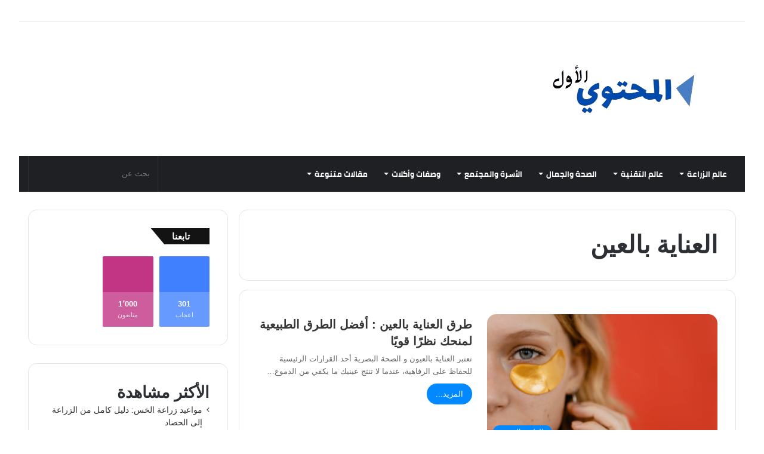

--- FILE ---
content_type: text/html; charset=UTF-8
request_url: https://almohtwa.com/tag/%D8%A7%D9%84%D8%B9%D9%86%D8%A7%D9%8A%D8%A9-%D8%A8%D8%A7%D9%84%D8%B9%D9%8A%D9%86/
body_size: 29097
content:
<!DOCTYPE html><html dir="rtl" lang="ar" class="" data-skin="light"><head><script data-no-optimize="1">var litespeed_docref=sessionStorage.getItem("litespeed_docref");litespeed_docref&&(Object.defineProperty(document,"referrer",{get:function(){return litespeed_docref}}),sessionStorage.removeItem("litespeed_docref"));</script> <script type="litespeed/javascript" data-src="https://pagead2.googlesyndication.com/pagead/js/adsbygoogle.js?client=ca-pub-6288797441865383"
     crossorigin="anonymous"></script> <meta charset="UTF-8" /><link rel="profile" href="http://gmpg.org/xfn/11" /><meta http-equiv='x-dns-prefetch-control' content='on'><link rel='dns-prefetch' href='//cdnjs.cloudflare.com' /><link rel='dns-prefetch' href='//ajax.googleapis.com' /><link rel='dns-prefetch' href='//fonts.googleapis.com' /><link rel='dns-prefetch' href='//fonts.gstatic.com' /><link rel='dns-prefetch' href='//s.gravatar.com' /><link rel='dns-prefetch' href='//www.google-analytics.com' /><link rel='preload' as='image' href='https://almohtwa.com/wp-content/uploads/2023/06/Screenshot_3-removebg-preview.png' type='image/png'><link rel='preload' as='font' href='https://almohtwa.com/wp-content/themes/jannah/assets/fonts/tielabs-fonticon/tielabs-fonticon.woff' type='font/woff' crossorigin='anonymous' /><link rel='preload' as='font' href='https://almohtwa.com/wp-content/themes/jannah/assets/fonts/fontawesome/fa-solid-900.woff2' type='font/woff2' crossorigin='anonymous' /><link rel='preload' as='font' href='https://almohtwa.com/wp-content/themes/jannah/assets/fonts/fontawesome/fa-brands-400.woff2' type='font/woff2' crossorigin='anonymous' /><link rel='preload' as='font' href='https://almohtwa.com/wp-content/themes/jannah/assets/fonts/fontawesome/fa-regular-400.woff2' type='font/woff2' crossorigin='anonymous' /><meta name='robots' content='noindex, follow' /><meta name="keywords" content="المحتوى, الأول, المحتوى الأول, الصحة, العناية بالصحة, الرياضة, اخبار الرياضة, اخبار الكوره, طبخ, عالم الطبخ, حلويات, الطبخ العربي, وصفات طبخ, أخبار, أخبار إقتصاد, التسويق الإلكتروني, تسويق على النت, مواقع التواصل الإجتماعي, السياحة, السفر, الهجرة, الهجرة إلى كندا, الهجرة إلى ألمانيا, ألعاب, ألعاب البي سي, ألعاب الهاتف, ألعاب الأندرويد, ألعاب الأيفون, نقص الوزن, زيادة الوزن, إنقاص الوزن" />
 <script type="litespeed/javascript">try{if("undefined"!=typeof localStorage){var tieSkin=localStorage.getItem("tie-skin"),html=document.getElementsByTagName("html")[0].classList,htmlSkin="light";if(html.contains("dark-skin")&&(htmlSkin="dark"),null!=tieSkin&&tieSkin!=htmlSkin){html.add("tie-skin-inverted");var tieSkinInverted=!0}"dark"==tieSkin?html.add("dark-skin"):"light"==tieSkin&&html.remove("dark-skin")}}catch(t){console.log(t)}</script> <title>العناية بالعين | المحتوي الأول</title><meta property="og:locale" content="ar_AR" /><meta property="og:type" content="article" /><meta property="og:title" content="العناية بالعين | المحتوي الأول" /><meta property="og:url" content="https://almohtwa.com/tag/العناية-بالعين/" /><meta property="og:site_name" content="المحتوي الأول" /><meta name="twitter:card" content="summary_large_image" /><meta name="twitter:site" content="@almohtwa1" /> <script type="application/ld+json" class="yoast-schema-graph">{"@context":"https://schema.org","@graph":[{"@type":"CollectionPage","@id":"https://almohtwa.com/tag/%d8%a7%d9%84%d8%b9%d9%86%d8%a7%d9%8a%d8%a9-%d8%a8%d8%a7%d9%84%d8%b9%d9%8a%d9%86/","url":"https://almohtwa.com/tag/%d8%a7%d9%84%d8%b9%d9%86%d8%a7%d9%8a%d8%a9-%d8%a8%d8%a7%d9%84%d8%b9%d9%8a%d9%86/","name":"العناية بالعين | المحتوي الأول","isPartOf":{"@id":"https://almohtwa.com/#website"},"primaryImageOfPage":{"@id":"https://almohtwa.com/tag/%d8%a7%d9%84%d8%b9%d9%86%d8%a7%d9%8a%d8%a9-%d8%a8%d8%a7%d9%84%d8%b9%d9%8a%d9%86/#primaryimage"},"image":{"@id":"https://almohtwa.com/tag/%d8%a7%d9%84%d8%b9%d9%86%d8%a7%d9%8a%d8%a9-%d8%a8%d8%a7%d9%84%d8%b9%d9%8a%d9%86/#primaryimage"},"thumbnailUrl":"https://almohtwa.com/wp-content/uploads/2021/09/طرق-العناية-بالعين.png","breadcrumb":{"@id":"https://almohtwa.com/tag/%d8%a7%d9%84%d8%b9%d9%86%d8%a7%d9%8a%d8%a9-%d8%a8%d8%a7%d9%84%d8%b9%d9%8a%d9%86/#breadcrumb"},"inLanguage":"ar"},{"@type":"ImageObject","inLanguage":"ar","@id":"https://almohtwa.com/tag/%d8%a7%d9%84%d8%b9%d9%86%d8%a7%d9%8a%d8%a9-%d8%a8%d8%a7%d9%84%d8%b9%d9%8a%d9%86/#primaryimage","url":"https://almohtwa.com/wp-content/uploads/2021/09/طرق-العناية-بالعين.png","contentUrl":"https://almohtwa.com/wp-content/uploads/2021/09/طرق-العناية-بالعين.png","width":691,"height":458,"caption":"طرق العناية بالعين"},{"@type":"BreadcrumbList","@id":"https://almohtwa.com/tag/%d8%a7%d9%84%d8%b9%d9%86%d8%a7%d9%8a%d8%a9-%d8%a8%d8%a7%d9%84%d8%b9%d9%8a%d9%86/#breadcrumb","itemListElement":[{"@type":"ListItem","position":1,"name":"Home","item":"https://almohtwa.com/"},{"@type":"ListItem","position":2,"name":"العناية بالعين"}]},{"@type":"WebSite","@id":"https://almohtwa.com/#website","url":"https://almohtwa.com/","name":"المحتوي الأول","description":"موقع ويب شامل لنشر المقالات باللغة العربية وتقديم المحتوي لكل العالم العربي","publisher":{"@id":"https://almohtwa.com/#organization"},"potentialAction":[{"@type":"SearchAction","target":{"@type":"EntryPoint","urlTemplate":"https://almohtwa.com/?s={search_term_string}"},"query-input":{"@type":"PropertyValueSpecification","valueRequired":true,"valueName":"search_term_string"}}],"inLanguage":"ar"},{"@type":"Organization","@id":"https://almohtwa.com/#organization","name":"المحتوي الأول","url":"https://almohtwa.com/","logo":{"@type":"ImageObject","inLanguage":"ar","@id":"https://almohtwa.com/#/schema/logo/image/","url":"https://almohtwa.com/wp-content/uploads/2021/07/المحتوي-الأول-منصة-لكل-العالم-العربي.png","contentUrl":"https://almohtwa.com/wp-content/uploads/2021/07/المحتوي-الأول-منصة-لكل-العالم-العربي.png","width":500,"height":500,"caption":"المحتوي الأول"},"image":{"@id":"https://almohtwa.com/#/schema/logo/image/"},"sameAs":["https://www.facebook.com/almohtwa11/","https://x.com/almohtwa1"]}]}</script> <link rel='dns-prefetch' href='//www.googletagmanager.com' /><link rel='dns-prefetch' href='//www.fontstatic.com' /><link rel='dns-prefetch' href='//google-analytics.com' /><link rel='dns-prefetch' href='//www.google-analytics.com' /><link rel='dns-prefetch' href='//ssl.google-analytics.com' /><link rel="alternate" type="application/rss+xml" title="المحتوي الأول &laquo; الخلاصة" href="https://almohtwa.com/feed/" /><link rel="alternate" type="application/rss+xml" title="المحتوي الأول &laquo; خلاصة التعليقات" href="https://almohtwa.com/comments/feed/" /><link rel="alternate" type="application/rss+xml" title="المحتوي الأول &laquo; العناية بالعين خلاصة الوسوم" href="https://almohtwa.com/tag/%d8%a7%d9%84%d8%b9%d9%86%d8%a7%d9%8a%d8%a9-%d8%a8%d8%a7%d9%84%d8%b9%d9%8a%d9%86/feed/" /><style id='wp-img-auto-sizes-contain-inline-css' type='text/css'>img:is([sizes=auto i],[sizes^="auto," i]){contain-intrinsic-size:3000px 1500px}
/*# sourceURL=wp-img-auto-sizes-contain-inline-css */</style><style id="litespeed-ccss">body{--wp--preset--color--black:#000;--wp--preset--color--cyan-bluish-gray:#abb8c3;--wp--preset--color--white:#fff;--wp--preset--color--pale-pink:#f78da7;--wp--preset--color--vivid-red:#cf2e2e;--wp--preset--color--luminous-vivid-orange:#ff6900;--wp--preset--color--luminous-vivid-amber:#fcb900;--wp--preset--color--light-green-cyan:#7bdcb5;--wp--preset--color--vivid-green-cyan:#00d084;--wp--preset--color--pale-cyan-blue:#8ed1fc;--wp--preset--color--vivid-cyan-blue:#0693e3;--wp--preset--color--vivid-purple:#9b51e0;--wp--preset--gradient--vivid-cyan-blue-to-vivid-purple:linear-gradient(135deg,rgba(6,147,227,1) 0%,#9b51e0 100%);--wp--preset--gradient--light-green-cyan-to-vivid-green-cyan:linear-gradient(135deg,#7adcb4 0%,#00d082 100%);--wp--preset--gradient--luminous-vivid-amber-to-luminous-vivid-orange:linear-gradient(135deg,rgba(252,185,0,1) 0%,rgba(255,105,0,1) 100%);--wp--preset--gradient--luminous-vivid-orange-to-vivid-red:linear-gradient(135deg,rgba(255,105,0,1) 0%,#cf2e2e 100%);--wp--preset--gradient--very-light-gray-to-cyan-bluish-gray:linear-gradient(135deg,#eee 0%,#a9b8c3 100%);--wp--preset--gradient--cool-to-warm-spectrum:linear-gradient(135deg,#4aeadc 0%,#9778d1 20%,#cf2aba 40%,#ee2c82 60%,#fb6962 80%,#fef84c 100%);--wp--preset--gradient--blush-light-purple:linear-gradient(135deg,#ffceec 0%,#9896f0 100%);--wp--preset--gradient--blush-bordeaux:linear-gradient(135deg,#fecda5 0%,#fe2d2d 50%,#6b003e 100%);--wp--preset--gradient--luminous-dusk:linear-gradient(135deg,#ffcb70 0%,#c751c0 50%,#4158d0 100%);--wp--preset--gradient--pale-ocean:linear-gradient(135deg,#fff5cb 0%,#b6e3d4 50%,#33a7b5 100%);--wp--preset--gradient--electric-grass:linear-gradient(135deg,#caf880 0%,#71ce7e 100%);--wp--preset--gradient--midnight:linear-gradient(135deg,#020381 0%,#2874fc 100%);--wp--preset--duotone--dark-grayscale:url('#wp-duotone-dark-grayscale');--wp--preset--duotone--grayscale:url('#wp-duotone-grayscale');--wp--preset--duotone--purple-yellow:url('#wp-duotone-purple-yellow');--wp--preset--duotone--blue-red:url('#wp-duotone-blue-red');--wp--preset--duotone--midnight:url('#wp-duotone-midnight');--wp--preset--duotone--magenta-yellow:url('#wp-duotone-magenta-yellow');--wp--preset--duotone--purple-green:url('#wp-duotone-purple-green');--wp--preset--duotone--blue-orange:url('#wp-duotone-blue-orange');--wp--preset--font-size--small:13px;--wp--preset--font-size--medium:20px;--wp--preset--font-size--large:36px;--wp--preset--font-size--x-large:42px;--wp--preset--spacing--20:.44rem;--wp--preset--spacing--30:.67rem;--wp--preset--spacing--40:1rem;--wp--preset--spacing--50:1.5rem;--wp--preset--spacing--60:2.25rem;--wp--preset--spacing--70:3.38rem;--wp--preset--spacing--80:5.06rem}body .is-layout-flex{display:flex}body .is-layout-flex{flex-wrap:wrap;align-items:center}body .is-layout-flex>*{margin:0}html{-ms-touch-action:manipulation;touch-action:manipulation;-webkit-text-size-adjust:100%;-ms-text-size-adjust:100%}aside,header,nav{display:block}a{background-color:transparent}img{border-style:none}svg:not(:root){overflow:hidden}button,input{font:inherit}button,input{overflow:visible}button,input{margin:0}button{text-transform:none}button,[type=submit]{-webkit-appearance:button}button::-moz-focus-inner,input::-moz-focus-inner{border:0;padding:0}button:-moz-focusring,input:-moz-focusring{outline:1px dotted ButtonText}*{padding:0;margin:0;list-style:none;border:0;outline:none;box-sizing:border-box}*:before,*:after{box-sizing:border-box}body{background:#f7f7f7;color:#2c2f34;font-family:-apple-system,BlinkMacSystemFont,"Segoe UI",Roboto,Oxygen,Oxygen-Sans,Ubuntu,Cantarell,"Helvetica Neue","Open Sans",Arial,sans-serif;font-size:13px;line-height:21px}h1,h2,.the-subtitle{line-height:1.4;font-weight:600}h1{font-size:41px;font-weight:700}h2{font-size:27px}.the-subtitle{font-size:17px}a{color:#333;text-decoration:none}img{max-width:100%;height:auto}.screen-reader-text{clip:rect(1px,1px,1px,1px);position:absolute!important;height:1px;width:1px;overflow:hidden}.header-layout-3.no-stream-item .logo-container{width:100%;float:none}@media (max-width:768px){.hide_breaking_news #top-nav{display:none!important}}.tie-icon:before,[class^=tie-icon-],[class*=" tie-icon-"]{font-family:'tiefonticon'!important;speak:never;font-style:normal;font-weight:400;font-variant:normal;text-transform:none;line-height:1;-webkit-font-smoothing:antialiased;-moz-osx-font-smoothing:grayscale;display:inline-block}body.tie-no-js a.remove,body.tie-no-js .menu-sub-content{display:none!important}body.tie-no-js .tie-icon:before,body.tie-no-js [class^=tie-icon-],body.tie-no-js [class*=" tie-icon-"]{visibility:hidden!important}body.tie-no-js [class^=tie-icon-]:before,body.tie-no-js [class*=" tie-icon-"]:before{content:"\f105"}.tie-popup,#autocomplete-suggestions{display:none}.container{margin-right:auto;margin-left:auto;padding-left:15px;padding-right:15px}.container:after{content:"";display:table;clear:both}@media (min-width:768px){.container{width:100%}}@media (min-width:1200px){.container{max-width:1200px}}.tie-row{margin-left:-15px;margin-right:-15px}.tie-row:after{content:"";display:table;clear:both}.tie-col-md-4,.tie-col-md-8,.tie-col-xs-12{position:relative;min-height:1px;padding-left:15px;padding-right:15px}.tie-col-xs-12{float:left}.tie-col-xs-12{width:100%}@media (min-width:992px){.tie-col-md-4,.tie-col-md-8{float:left}.tie-col-md-4{width:33.33333%}.tie-col-md-8{width:66.66667%}}.tie-alignleft{float:left}.tie-alignright{float:right}.clearfix:before,.clearfix:after{content:"20";display:block;height:0;overflow:hidden}.clearfix:after{clear:both}.tie-container,#tie-wrapper{height:100%;min-height:650px}.tie-container{position:relative;overflow:hidden}#tie-wrapper{background:#fff;position:relative;z-index:108;height:100%;margin:0 auto}.container-wrapper{background:#fff;border:1px solid rgba(0,0,0,.1);border-radius:2px;padding:30px}#content{margin-top:30px}@media (max-width:991px){#content{margin-top:15px}}.site-content{-ms-word-wrap:break-word;word-wrap:break-word}.theme-header{background:#fff;position:relative;z-index:999}.theme-header:after{content:"";display:table;clear:both}.logo-row{position:relative}#logo{margin-top:40px;margin-bottom:40px;display:block;float:left}#logo img{vertical-align:middle}#logo a{display:inline-block}@media (max-width:991px){#theme-header.has-normal-width-logo #logo{margin:14px 0!important;text-align:left;line-height:1}#theme-header.has-normal-width-logo #logo img{width:auto;height:auto;max-width:190px}}@media (max-width:479px){#theme-header.has-normal-width-logo #logo img{max-width:160px;max-height:60px!important}}@media (max-width:991px){#theme-header.mobile-header-default:not(.header-layout-1) #logo{-webkit-flex-grow:10;-ms-flex-positive:10;flex-grow:10}}.components{float:right}.components>li{position:relative;float:right;list-style:none}.components>li>a{display:block;position:relative;width:30px;text-align:center;line-height:inherit;font-size:16px}@media (max-width:991px){.logo-container{border-width:0;display:-webkit-flex;display:-ms-flexbox;display:flex;-webkit-flex-flow:row nowrap;-ms-flex-flow:row nowrap;flex-flow:row nowrap;-webkit-align-items:center;-ms-flex-align:center;align-items:center;-webkit-justify-content:space-between;-ms-flex-pack:justify;justify-content:space-between}}.mobile-header-components{display:none;z-index:10;height:30px;line-height:30px;-webkit-flex-wrap:nowrap;-ms-flex-wrap:nowrap;flex-wrap:nowrap;-webkit-flex:1 1 0%;-ms-flex:1 1 0%;flex:1 1 0%}.mobile-header-components .components{float:none;display:-webkit-flex!important;display:-ms-flexbox!important;display:flex!important;-webkit-justify-content:stretch;-ms-flex-pack:stretch;justify-content:stretch}.mobile-header-components .components li.custom-menu-link{display:inline-block;float:none}.mobile-header-components .components li.custom-menu-link>a{width:20px;padding-bottom:15px}.mobile-header-components [class^=tie-icon-],.mobile-header-components [class*=" tie-icon-"]{font-size:18px;width:20px;height:20px;vertical-align:middle}.mobile-header-components .tie-mobile-menu-icon{font-size:20px}.mobile-header-components .tie-icon-grid-4{-webkit-transform:scale(1.75);-ms-transform:scale(1.75);transform:scale(1.75)}#mobile-header-components-area_1 .components li.custom-menu-link>a{margin-right:15px}#mobile-header-components-area_2 .components{-webkit-flex-direction:row-reverse;-ms-flex-direction:row-reverse;flex-direction:row-reverse}#mobile-header-components-area_2 .components li.custom-menu-link>a{margin-left:15px}@media (max-width:991px){.logo-container:before,.logo-container:after{height:1px}#tie-body #mobile-container,.mobile-header-components{display:block}}.top-nav{background-color:#fff;position:relative;z-index:10;line-height:35px;border:1px solid rgba(0,0,0,.1);border-width:1px 0;color:#2c2f34}.main-nav-below.top-nav-above .top-nav{border-top-width:0}.top-nav a:not(.button):not(:hover){color:#2c2f34}.topbar-wrapper{display:-webkit-flex;display:-ms-flexbox;display:flex;min-height:35px}.top-nav .tie-alignleft,.top-nav .tie-alignright{-webkit-flex-grow:1;-ms-flex-positive:1;flex-grow:1;position:relative}.top-nav.has-breaking-news .tie-alignleft{-webkit-flex:1 0 100px;-ms-flex:1 0 100px;flex:1 0 100px}.top-nav.has-breaking-news .tie-alignright{-webkit-flex-grow:0;-ms-flex-positive:0;flex-grow:0;z-index:1}@media (max-width:991px){.theme-header .components{display:none}}.breaking{display:none}.main-nav-wrapper{position:relative;z-index:4}.main-nav{position:relative;border:1px solid rgba(0,0,0,.1);border-width:1px 0}.main-menu-wrapper{border:0 solid rgba(0,0,0,.1);position:relative}@media (min-width:992px){.header-menu{float:left}.header-menu .menu li{display:block;float:left}.header-menu .menu a{display:block;position:relative}.header-menu .menu .sub-menu a{padding:8px 10px}.header-menu .menu ul{box-shadow:0 2px 5px rgba(0,0,0,.1)}.header-menu .menu ul li{position:relative}.header-menu .menu ul a{border-width:0 0 1px}#main-nav{z-index:9;line-height:60px}.main-menu .menu>li>a{padding:0 14px;font-size:13px;font-weight:600}.main-menu .menu>li>.menu-sub-content{border-top:2px solid #08f}.main-menu .menu ul{line-height:20px;z-index:1}.main-menu .menu-sub-content{display:none;padding:15px;width:230px;position:absolute;box-shadow:0 2px 2px rgba(0,0,0,.15)}.main-menu .menu-sub-content a{width:200px}.main-nav-dark .main-nav{background:#1f2024;border-width:0}.main-nav-dark .main-nav .components>li>a{color:#fff}.main-nav-dark .main-menu .menu>li a{color:#fff}.main-nav-dark .main-menu .menu-sub-content{background:#1f2024;color:#fff}.main-nav-dark .main-menu .menu ul a{border-color:rgba(255,255,255,.04)}.main-nav-dark.main-nav-boxed .main-nav .main-menu-wrapper{background-color:#1f2024}}@media (min-width:992px){.menu-item-has-children>a:before{content:'';position:absolute;right:12px;margin-top:2px;top:50%;bottom:auto;-webkit-transform:translateY(-50%);-ms-transform:translateY(-50%);transform:translateY(-50%);width:0;height:0;border:4px solid transparent;border-top:4px solid #fff}.menu>.menu-item-has-children:not(.is-icon-only)>a{padding-right:25px}}@media (min-width:992px){.main-nav-boxed .main-nav{border-width:0}.main-nav-boxed .main-menu-wrapper{float:left;width:100%}}.main-nav-boxed .main-nav:not(.fixed-nav){background:0 0!important}@media only screen and (min-width:992px) and (max-width:1100px){.main-nav .menu>li:not(.is-icon-only)>a{padding-left:7px;padding-right:7px}.main-nav .menu>li:not(.is-icon-only)>a:before{display:none}}@media (max-width:991px){#tie-wrapper header#theme-header{box-shadow:none;background:0 0!important}.logo-container{border-width:0;box-shadow:0 3px 7px 0 rgba(0,0,0,.1)}.logo-container{background-color:#fff}.header-layout-3 .main-nav-wrapper{display:none}.main-menu-wrapper .tie-alignleft{width:100%}}.magazine2 .container-wrapper{border-width:0;padding:0;background-color:transparent;opacity:.99}@media (min-width:992px){.magazine2.sidebar-left .sidebar{padding-right:40px}}.magazine2.archive .wide-post-box .container-wrapper{padding-top:0}.magazine2 .mag-box,.magazine2 .sidebar .container-wrapper{margin-bottom:50px}@media (max-width:991px){.magazine2 .mag-box,.magazine2 .sidebar .container-wrapper{margin-bottom:30px}}.magazine2.archive:not(.bbpress) .entry-header-outer{margin-bottom:30px}@media (max-width:991px){.magazine2.archive:not(.bbpress) .entry-header-outer{margin-bottom:20px}}@media (min-width:992px){.theme-header .logo-row>div{height:auto!important}}.breaking{float:left;width:100%;height:35px;line-height:35px;display:block!important}.breaking-title{padding:0 10px;display:block;float:left;color:#fff;font-size:12px;position:relative}.breaking-title span{position:relative;z-index:1}.breaking-title span.breaking-icon{display:none}@media (max-width:600px){.breaking-title span.breaking-icon{display:inline-block}.breaking-title .breaking-title-text{display:none}}.breaking-title:before{content:"";background:#f05555;width:100%;height:100%;position:absolute;left:0;top:0;z-index:0}.breaking-news{display:none}input{border:1px solid rgba(0,0,0,.1);color:#2c2f34;font-size:13px;outline:none;padding:5px;line-height:23px;border-radius:2px;max-width:100%;background-color:transparent}input:not([type=checkbox]):not([type=radio]){-webkit-appearance:none;-moz-appearance:none;appearance:none;outline:none}@media (max-width:767px){input:not([type=submit]){font-size:16px!important}}[type=submit]{width:auto;position:relative;background-color:#08f;color:#fff;padding:7px 15px;margin:0;font-weight:400;font-size:13px;display:inline-block;text-align:center;line-height:21px;border:none;text-decoration:none;vertical-align:middle;border-radius:2px;-webkit-appearance:none;-moz-appearance:none;appearance:none}.background-overlay{background-attachment:fixed}.sidebar-left .main-content{float:right;padding-left:5px}.sidebar-left .sidebar{float:left}@media (min-width:992px){.sidebar-left.magazine2 .main-content{padding-left:5px}}.post-thumb{position:relative;height:100%;display:block;-webkit-backface-visibility:hidden;backface-visibility:hidden;-webkit-transform:rotate(0);-ms-transform:rotate(0);transform:rotate(0)}.post-thumb img{width:100%;display:block}.post-thumb .post-cat-wrap{position:absolute;bottom:10px;margin:0;right:10px}.post-meta{margin:10px 0 8px;font-size:12px;overflow:hidden}.post-meta,.post-meta a:not(:hover){color:#767676}.post-meta .meta-item{margin-right:8px;display:inline-block}.post-meta .meta-item.tie-icon:before{padding-right:3px}.post-meta .meta-item.meta-comment:before{content:"\f086"}.post-meta .no-avatars .author-name:before{content:"\f007";padding-right:3px}.post-meta .tie-alignright .meta-item:last-child{margin:0!important}@media (max-width:767px){.main-content .post-meta>span,.main-content .post-meta>div{float:left}}.post-cat-wrap{position:relative;z-index:3;margin-bottom:5px;font-weight:400;font-family:inherit!important;line-height:0;display:block}.post-cat{display:inline-block;background:#08f;color:#fff;padding:0 6px;font-size:12px;line-height:1.85em;margin-right:4px;position:relative;white-space:nowrap;word-wrap:normal;letter-spacing:0;border-radius:2px}.post-cat:first-child:last-child{margin:0}.social-icons-item{float:right;margin-left:6px;position:relative}.social-icons-item .facebook-social-icon{background-color:#4080ff!important}.social-icons-item .facebook-social-icon span{color:#4080ff}.social-icons-item .facebook-social-icon span.counter-icon{background-color:#4080ff}.social-icons-item .instagram-social-icon{background-color:#c13584!important}.social-icons-item .instagram-social-icon span{color:#c13584}.social-icons-item .instagram-social-icon span.counter-icon{background-color:#c13584}@media (max-width:767px){.container-wrapper{padding:20px 15px}}#mobile-container{display:none;padding:10px 30px 30px}#mobile-menu{margin-bottom:20px;position:relative;padding-top:15px}.block-head-4 .has-block-head-4{position:relative;opacity:.99;display:inline-block!important;width:auto;font-size:15px;line-height:1.3;font-weight:500;margin-bottom:20px;padding:5px 10px;color:#fff}.block-head-4 .has-block-head-4:before{content:'';position:absolute;left:0;top:0;width:100%;height:100%;background-color:#08f;z-index:-1}.block-head-4 .widget-title{padding:0 10px}.block-head-4 .widget-title .the-subtitle{line-height:27px}.block-head-4#tie-body .widget-title{color:#fff}.block-head-4#tie-body .widget-title:before{background:#111}.block-head-4 .mag-box>.container-wrapper,.block-head-4 .widget-title{opacity:.99}.mag-box-container{position:relative}.mag-box .posts-items li:nth-child(1){margin-top:0}.mag-box{margin-bottom:30px;clear:both}@media (max-width:991px){.mag-box{margin-bottom:15px}}.mag-box .posts-items{clear:both;margin:0 -2%}.mag-box .posts-items li{float:left;width:50%;margin-top:24px;padding:0 2%}@media (max-width:670px){.mag-box .posts-items li{width:100%}.mag-box .posts-items li:not(:first-child){margin-top:14px}}.mag-box .post-title{font-size:20px;line-height:1.4}.mag-box .post-meta{margin:0 0 3px}.mag-box li:not(:first-child) .post-thumb{float:left;margin-right:15px}.mag-box li:not(:first-child) .post-details{padding-left:125px}.mag-box li:not(:first-child) .post-title{font-size:14px}.wide-post-box .posts-items{margin:0}.wide-post-box .posts-items li{width:100%;padding:0;display:-webkit-flex!important;display:-ms-flexbox!important;display:flex!important}.wide-post-box .posts-items li .post-title{font-size:20px}.wide-post-box .posts-items li .post-thumb{margin-right:25px;float:none;-webkit-flex:0 0 50%;-ms-flex:0 0 50%;flex:0 0 50%;width:50%;max-width:420px}@media (max-width:767px){.wide-post-box .posts-items li .post-thumb{-webkit-flex:1 0 40%;-ms-flex:1 0 40%;flex:1 0 40%;width:40%;max-width:40%;margin-right:3.55%}}.wide-post-box .posts-items li .post-details{-webkit-flex:1 1 auto;-ms-flex:1 1 auto;flex:1 1 auto;padding:0!important}@media (max-width:580px){.wide-post-box .posts-items li{-webkit-flex-direction:column;-ms-flex-direction:column;flex-direction:column}.wide-post-box .posts-items li .post-thumb{width:100%;-webkit-flex:1 0 100%;-ms-flex:1 0 100%;flex:1 0 100%;max-width:100%;margin:0 0 10px}.wide-post-box .posts-items li .post-meta{width:100%}}.archive:not(.bbpress) .entry-header-outer{border-radius:2px;border-bottom-right-radius:0;border-bottom-left-radius:0}.archive:not(.bbpress) .main-content>div:last-child{margin-bottom:0}.archive:not(.bbpress) .mag-box .container-wrapper{border-top-width:0;border-radius:2px;border-top-left-radius:0;border-top-right-radius:0}.archive:not(.bbpress) .mag-box{margin-bottom:0}.archive .wide-post-box .container-wrapper{padding-top:40px}#tie-wrapper:after{position:absolute;z-index:1000;top:-10%;left:-50%;width:0;height:0;background:rgba(0,0,0,.2);content:'';opacity:0}.side-aside{position:fixed;top:0;z-index:111;visibility:hidden;width:350px;max-width:100%;height:100%;background:#161619;background-repeat:no-repeat;background-position:center top;background-size:cover;overflow-y:auto}@media (min-width:992px){.side-aside{right:0;-webkit-transform:translate(350px,0);-ms-transform:translate(350px,0);transform:translate(350px,0)}.side-aside:not(.slide-sidebar-desktop){display:none}}@media (max-width:991px){.side-aside.appear-from-right{right:0;-webkit-transform:translate(100%,0);-ms-transform:translate(100%,0);transform:translate(100%,0)}}.is-desktop .side-aside .has-custom-scroll{padding:50px 0 0}.side-aside:after{position:absolute;top:0;left:0;width:100%;height:100%;background:rgba(0,0,0,.2);content:'';opacity:1}.dark-skin{background-color:#1f2024;color:#fff}.dark-skin a:not(:hover){color:#fff}.sidebar .container-wrapper{margin-bottom:30px}@media (max-width:991px){.sidebar .container-wrapper{margin-bottom:15px}}@media (max-width:991px){.has-sidebar .sidebar{margin-top:15px}.magazine2.has-sidebar .sidebar{margin-top:40px}}.widget-title{position:relative}.widget-title .the-subtitle{font-size:15px;min-height:15px}.widget li{padding:6px 0}.widget li:first-child{padding-top:0}.widget li:last-child{padding-bottom:0;border-bottom:0}.widget li:after{clear:both;display:table;content:""}.social-statistics-widget ul{overflow:hidden}.social-statistics-widget li{float:left;width:50%;margin-left:0;padding:10px 5px 0;border-bottom:0}.social-statistics-widget li:last-child{margin-bottom:0}.social-statistics-widget .followers-num{font-weight:600}.social-statistics-widget .followers-name{font-size:11px}.social-statistics-widget a{display:block;padding:10px;position:relative;overflow:hidden;border-radius:2px}.social-statistics-widget a span.counter-icon{float:left;color:#fff;background-color:#2c2f34;width:30px;height:30px;line-height:30px;text-align:center;font-size:18px;border-radius:2px}.social-statistics-widget .followers{float:left;margin-left:10px;line-height:15px}.social-statistics-widget .followers .followers-num,.social-statistics-widget .followers .followers-name{color:#fff;display:block;white-space:nowrap;word-wrap:normal}.social-statistics-widget .followers .followers-name{opacity:.8}.three-cols:not(.three-cols-without-spaces){margin-right:-5px;margin-left:-5px}.three-cols .social-icons-item{width:33.3333%;margin:0;overflow:hidden}.three-cols .social-icons-item:nth-child(-n+3){padding-top:0}.three-cols .social-icons-item:nth-child(3n+1){clear:both}.three-cols .social-icons-item:nth-last-child(-n+3){margin-bottom:0}.three-cols .social-icons-item a{padding:0}.three-cols .social-icons-item a span.counter-icon{line-height:60px;height:60px;font-size:25px;width:100%;text-align:center;background-color:transparent;color:#fff}.three-cols .social-icons-item .followers{background:rgba(255,255,255,.2);margin:0;width:100%;min-height:58px;padding:10px 0;text-align:center;line-height:19px}@media only screen and (min-width:768px) and (max-width:991px){.three-cols .social-icons-item{width:20%}.three-cols .social-icons-item:nth-child(-n+5){padding-top:0}.three-cols .social-icons-item:nth-child(5n+1){clear:both}.three-cols .social-icons-item:nth-child(3n+1),.three-cols .social-icons-item:nth-child(4n+1){clear:none}}.widget_recent_entries li{padding:5px 0 5px 12px;font-size:105%}.widget_recent_entries li a:before{content:"\f106";font-family:'tiefonticon';color:#2c2f34;font-size:13px;display:inline-block;line-height:18px;width:12px;margin-left:-12px;text-align:left}a.remove{position:absolute;top:0;right:0;display:block;speak:never;-webkit-font-smoothing:antialiased;-moz-osx-font-smoothing:grayscale;width:20px;height:20px;display:block;line-height:20px;text-align:center;font-size:15px}a.remove:before{content:"\e117";font-family:'tiefonticon';color:#e74c3c}a.remove.big-btn{width:25px;height:25px;line-height:25px;font-size:22px}a.remove.light-btn:not(:hover):before{color:#fff}.side-aside a.remove{z-index:1;top:15px;left:50%;right:auto;-webkit-transform:translateX(-50%);-ms-transform:translateX(-50%);transform:translateX(-50%)}.tie-popup a.remove{-webkit-transform:scale(.2);-ms-transform:scale(.2);transform:scale(.2);opacity:0;top:15px;right:15px;z-index:1}.theiaStickySidebar:after{content:"";display:table;clear:both}.side-aside,.has-custom-scroll{overflow-x:hidden;scrollbar-width:thin}.side-aside::-webkit-scrollbar,.has-custom-scroll::-webkit-scrollbar{width:5px}.side-aside::-webkit-scrollbar-track,.has-custom-scroll::-webkit-scrollbar-track{background:0 0}.side-aside::-webkit-scrollbar-thumb,.has-custom-scroll::-webkit-scrollbar-thumb{border-radius:20px;background:rgba(0,0,0,.2)}.dark-skin .has-custom-scroll::-webkit-scrollbar-thumb{background:#000}.tie-popup{position:fixed;z-index:99999;left:0;top:0;height:100%;width:100%;background-color:rgba(0,0,0,.9);display:none;-webkit-perspective:600px;perspective:600px}.pop-up-live-search{will-change:transform,opacity;-webkit-transform:scale(.7);-ms-transform:scale(.7);transform:scale(.7);opacity:0}.tie-popup-search-wrap::-webkit-input-placeholder{color:#fff}.tie-popup-search-wrap::-moz-placeholder{color:#fff}.tie-popup-search-wrap:-moz-placeholder{color:#fff}.tie-popup-search-wrap:-ms-input-placeholder{color:#fff}.tie-popup-search-wrap form{position:relative;height:80px;margin-bottom:20px}.popup-search-wrap-inner{position:relative;padding:80px 15px 0;margin:0 auto;max-width:800px}input.tie-popup-search-input{width:100%;height:80px;line-height:80px;background:rgba(0,0,0,.7)!important;font-weight:500;font-size:22px;border:0;padding-right:80px;padding-left:30px;color:#fff}button.tie-popup-search-submit{font-size:28px;color:#666;position:absolute;right:10px;top:20px;background:0 0!important}#tie-popup-search-mobile .popup-search-wrap-inner{padding-top:50px}#tie-popup-search-mobile input.tie-popup-search-input{height:50px;line-height:1;padding-left:20px;padding-right:50px}#tie-popup-search-mobile button.tie-popup-search-submit{font-size:16px;top:9px;right:0}#autocomplete-suggestions{overflow:auto;padding:20px;color:#eee;position:absolute;display:none;width:370px;z-index:9999}.tie-icon-facebook:before{content:"\f09a"}.tie-icon-search:before{content:"\f002"}.tie-icon-search:before{content:"\f002"}.tie-icon-bolt:before{content:"\f0e7"}.tie-icon-instagram:before{content:"\f16d"}.tie-icon-grid-4:before{content:"\e908"}.tie-icon-facebook:before{content:"\f09a"}.tie-icon-moon:before{content:"\f10d"}html{direction:rtl}.tie-col-xs-12{float:right}@media (min-width:992px){.tie-col-md-4,.tie-col-md-8{float:right}}.tie-alignleft{float:right}.tie-alignright{float:left}.post-cat{margin-right:0;margin-left:4px}.post-meta .meta-item{margin-left:8px;margin-right:0}.mag-box .post-meta .meta-item{white-space:nowrap}.post-meta .tie-icon:before{padding-left:3px;padding-right:0!important}@media (max-width:767px){.main-content .post-meta>span,.main-content .post-meta>div{float:right}}.tie-popup-search-wrap input[type=text]{padding-right:20px;padding-left:80px}button.tie-popup-search-submit{left:25px;right:auto}a.remove{left:0;right:auto}.tie-popup a.remove{left:15px;right:auto}#tie-popup-search-mobile button.tie-popup-search-submit{right:auto;left:0}#tie-popup-search-mobile input.tie-popup-search-input{padding-right:20px;padding-left:50px}#logo{float:right}@media (min-width:992px){.menu-item-has-children>a:before{left:12px;right:auto}#theme-header .menu>li.menu-item-has-children:not(.is-icon-only)>a{padding-left:25px;padding-right:15px}.main-menu,.header-menu .menu li{float:right}.components,.components>li{float:left}}.breaking-title{float:right}@media (max-width:991px){#theme-header.has-normal-width-logo #logo{text-align:right}.mobile-header-components{left:15px;right:auto}}#mobile-header-components-area_1 .components{-webkit-flex-direction:row-reverse;-ms-flex-direction:row-reverse;flex-direction:row-reverse}#mobile-header-components-area_2 .components{-webkit-flex-direction:row;-ms-flex-direction:row;flex-direction:row}@media (max-width:991px){.logo-container{-webkit-flex-direction:row-reverse;-ms-flex-direction:row-reverse;flex-direction:row-reverse}}.mag-box .posts-items li{float:right}.mag-box li:not(:first-child) .post-thumb{float:right;margin-left:15px;margin-right:0}.mag-box li:not(:first-child) .post-details{padding-right:125px;padding-left:0}.post-thumb .post-cat-wrap{left:10px;right:auto}.wide-post-box .posts-items li .post-thumb{margin-left:25px;margin-right:0}.block-head-4 .has-block-head-4:before{right:0;left:auto}.widget_recent_entries li{padding:5px 12px 5px 0}.widget_recent_entries li a:before{content:'\f104';text-align:right;margin-right:-12px;margin-left:0}.social-statistics-widget ul li,.social-statistics-widget a span.counter-icon{float:right}.social-statistics-widget .followers{float:right;margin-right:10px;margin-left:0}#main-nav .main-menu>ul>li>a{font-family:cairo-bold}#main-nav .main-menu>ul>li>a{font-size:13px;font-weight:700}#tie-body{background-color:#fff;background-image:-webkit-linear-gradient(45deg,#fff,#fff);background-image:linear-gradient(45deg,#fff,#fff)}.lazyload{background-image:none!important}.lazyload:before{background-image:none!important}.wp-block-columns.wp-container-2{flex-wrap:nowrap}</style><link rel="preload" data-asynced="1" data-optimized="2" as="style" onload="this.onload=null;this.rel='stylesheet'" href="https://almohtwa.com/wp-content/litespeed/ucss/437000298815fa60cb92fec7ad53aac7.css?ver=9fd2c" /><script data-optimized="1" type="litespeed/javascript" data-src="https://almohtwa.com/wp-content/plugins/litespeed-cache/assets/js/css_async.min.js"></script> <link data-asynced="1" as="style" onload="this.onload=null;this.rel='stylesheet'"  rel='preload' id='cairo-bold-css' href='https://www.fontstatic.com/f=cairo-bold?ver=6.9' type='text/css' media='all' /><link data-asynced="1" as="style" onload="this.onload=null;this.rel='stylesheet'"  rel='preload' id='cairo-css' href='https://www.fontstatic.com/f=cairo?ver=6.9' type='text/css' media='all' /><style id='classic-theme-styles-inline-css' type='text/css'>/*! This file is auto-generated */
.wp-block-button__link{color:#fff;background-color:#32373c;border-radius:9999px;box-shadow:none;text-decoration:none;padding:calc(.667em + 2px) calc(1.333em + 2px);font-size:1.125em}.wp-block-file__button{background:#32373c;color:#fff;text-decoration:none}
/*# sourceURL=/wp-includes/css/classic-themes.min.css */</style><style id='quads-styles-inline-css' type='text/css'>.quads-location ins.adsbygoogle {
        background: transparent !important;
    }.quads-location .quads_rotator_img{ opacity:1 !important;}
    .quads.quads_ad_container { display: grid; grid-template-columns: auto; grid-gap: 10px; padding: 10px; }
    .grid_image{animation: fadeIn 0.5s;-webkit-animation: fadeIn 0.5s;-moz-animation: fadeIn 0.5s;
        -o-animation: fadeIn 0.5s;-ms-animation: fadeIn 0.5s;}
    .quads-ad-label { font-size: 12px; text-align: center; color: #333;}
    .quads_click_impression { display: none;} .quads-location, .quads-ads-space{max-width:100%;} @media only screen and (max-width: 480px) { .quads-ads-space, .penci-builder-element .quads-ads-space{max-width:340px;}}
/*# sourceURL=quads-styles-inline-css */</style> <script type="litespeed/javascript" data-src="https://almohtwa.com/wp-includes/js/jquery/jquery.min.js" id="jquery-core-js"></script> 
 <script type="litespeed/javascript" data-src="https://www.googletagmanager.com/gtag/js?id=GT-MQD3NN7" id="google_gtagjs-js"></script> <script id="google_gtagjs-js-after" type="litespeed/javascript">window.dataLayer=window.dataLayer||[];function gtag(){dataLayer.push(arguments)}
gtag("set","linker",{"domains":["almohtwa.com"]});gtag("js",new Date());gtag("set","developer_id.dZTNiMT",!0);gtag("config","GT-MQD3NN7");window._googlesitekit=window._googlesitekit||{};window._googlesitekit.throttledEvents=[];window._googlesitekit.gtagEvent=(name,data)=>{var key=JSON.stringify({name,data});if(!!window._googlesitekit.throttledEvents[key]){return}window._googlesitekit.throttledEvents[key]=!0;setTimeout(()=>{delete window._googlesitekit.throttledEvents[key]},5);gtag("event",name,{...data,event_source:"site-kit"})}</script> <link rel="https://api.w.org/" href="https://almohtwa.com/wp-json/" /><link rel="alternate" title="JSON" type="application/json" href="https://almohtwa.com/wp-json/wp/v2/tags/945" /><link rel="EditURI" type="application/rsd+xml" title="RSD" href="https://almohtwa.com/xmlrpc.php?rsd" /><meta name="generator" content="WordPress 6.9" /><meta name="generator" content="Site Kit by Google 1.170.0" /><script type="litespeed/javascript">var taqyeem={"ajaxurl":"https://almohtwa.com/wp-admin/admin-ajax.php","your_rating":"تقييمك:"}</script> <script type="litespeed/javascript" data-src="//pagead2.googlesyndication.com/pagead/js/adsbygoogle.js"></script><script type="litespeed/javascript">document.cookie='quads_browser_width='+screen.width</script><meta http-equiv="X-UA-Compatible" content="IE=edge"><meta name="theme-color" content="#0088ff" /><meta name="viewport" content="width=device-width, initial-scale=1.0" /><noscript><style>.lazyload[data-src]{display:none !important;}</style></noscript><style>.lazyload{background-image:none !important;}.lazyload:before{background-image:none !important;}</style><link rel="icon" href="https://almohtwa.com/wp-content/uploads/2021/06/cropped-ScreenHunter_193-Jun.-05-08.41-32x32.png" sizes="32x32" /><link rel="icon" href="https://almohtwa.com/wp-content/uploads/2021/06/cropped-ScreenHunter_193-Jun.-05-08.41-192x192.png" sizes="192x192" /><link rel="apple-touch-icon" href="https://almohtwa.com/wp-content/uploads/2021/06/cropped-ScreenHunter_193-Jun.-05-08.41-180x180.png" /><meta name="msapplication-TileImage" content="https://almohtwa.com/wp-content/uploads/2021/06/cropped-ScreenHunter_193-Jun.-05-08.41-270x270.png" /><style id='wp-block-heading-inline-css' type='text/css'>h1:where(.wp-block-heading).has-background,h2:where(.wp-block-heading).has-background,h3:where(.wp-block-heading).has-background,h4:where(.wp-block-heading).has-background,h5:where(.wp-block-heading).has-background,h6:where(.wp-block-heading).has-background{padding:1.25em 2.375em}h1.has-text-align-left[style*=writing-mode]:where([style*=vertical-lr]),h1.has-text-align-right[style*=writing-mode]:where([style*=vertical-rl]),h2.has-text-align-left[style*=writing-mode]:where([style*=vertical-lr]),h2.has-text-align-right[style*=writing-mode]:where([style*=vertical-rl]),h3.has-text-align-left[style*=writing-mode]:where([style*=vertical-lr]),h3.has-text-align-right[style*=writing-mode]:where([style*=vertical-rl]),h4.has-text-align-left[style*=writing-mode]:where([style*=vertical-lr]),h4.has-text-align-right[style*=writing-mode]:where([style*=vertical-rl]),h5.has-text-align-left[style*=writing-mode]:where([style*=vertical-lr]),h5.has-text-align-right[style*=writing-mode]:where([style*=vertical-rl]),h6.has-text-align-left[style*=writing-mode]:where([style*=vertical-lr]),h6.has-text-align-right[style*=writing-mode]:where([style*=vertical-rl]){rotate:180deg}
/*# sourceURL=https://almohtwa.com/wp-includes/blocks/heading/style.min.css */</style><style id='wp-block-image-inline-css' type='text/css'>.wp-block-image>a,.wp-block-image>figure>a{display:inline-block}.wp-block-image img{box-sizing:border-box;height:auto;max-width:100%;vertical-align:bottom}@media not (prefers-reduced-motion){.wp-block-image img.hide{visibility:hidden}.wp-block-image img.show{animation:show-content-image .4s}}.wp-block-image[style*=border-radius] img,.wp-block-image[style*=border-radius]>a{border-radius:inherit}.wp-block-image.has-custom-border img{box-sizing:border-box}.wp-block-image.aligncenter{text-align:center}.wp-block-image.alignfull>a,.wp-block-image.alignwide>a{width:100%}.wp-block-image.alignfull img,.wp-block-image.alignwide img{height:auto;width:100%}.wp-block-image .aligncenter,.wp-block-image .alignleft,.wp-block-image .alignright,.wp-block-image.aligncenter,.wp-block-image.alignleft,.wp-block-image.alignright{display:table}.wp-block-image .aligncenter>figcaption,.wp-block-image .alignleft>figcaption,.wp-block-image .alignright>figcaption,.wp-block-image.aligncenter>figcaption,.wp-block-image.alignleft>figcaption,.wp-block-image.alignright>figcaption{caption-side:bottom;display:table-caption}.wp-block-image .alignleft{float:left;margin:.5em 1em .5em 0}.wp-block-image .alignright{float:right;margin:.5em 0 .5em 1em}.wp-block-image .aligncenter{margin-left:auto;margin-right:auto}.wp-block-image :where(figcaption){margin-bottom:1em;margin-top:.5em}.wp-block-image.is-style-circle-mask img{border-radius:9999px}@supports ((-webkit-mask-image:none) or (mask-image:none)) or (-webkit-mask-image:none){.wp-block-image.is-style-circle-mask img{border-radius:0;-webkit-mask-image:url('data:image/svg+xml;utf8,<svg viewBox="0 0 100 100" xmlns="http://www.w3.org/2000/svg"><circle cx="50" cy="50" r="50"/></svg>');mask-image:url('data:image/svg+xml;utf8,<svg viewBox="0 0 100 100" xmlns="http://www.w3.org/2000/svg"><circle cx="50" cy="50" r="50"/></svg>');mask-mode:alpha;-webkit-mask-position:center;mask-position:center;-webkit-mask-repeat:no-repeat;mask-repeat:no-repeat;-webkit-mask-size:contain;mask-size:contain}}:root :where(.wp-block-image.is-style-rounded img,.wp-block-image .is-style-rounded img){border-radius:9999px}.wp-block-image figure{margin:0}.wp-lightbox-container{display:flex;flex-direction:column;position:relative}.wp-lightbox-container img{cursor:zoom-in}.wp-lightbox-container img:hover+button{opacity:1}.wp-lightbox-container button{align-items:center;backdrop-filter:blur(16px) saturate(180%);background-color:#5a5a5a40;border:none;border-radius:4px;cursor:zoom-in;display:flex;height:20px;justify-content:center;left:16px;opacity:0;padding:0;position:absolute;text-align:center;top:16px;width:20px;z-index:100}@media not (prefers-reduced-motion){.wp-lightbox-container button{transition:opacity .2s ease}}.wp-lightbox-container button:focus-visible{outline:3px auto #5a5a5a40;outline:3px auto -webkit-focus-ring-color;outline-offset:3px}.wp-lightbox-container button:hover{cursor:pointer;opacity:1}.wp-lightbox-container button:focus{opacity:1}.wp-lightbox-container button:focus,.wp-lightbox-container button:hover,.wp-lightbox-container button:not(:hover):not(:active):not(.has-background){background-color:#5a5a5a40;border:none}.wp-lightbox-overlay{box-sizing:border-box;cursor:zoom-out;height:100vh;overflow:hidden;position:fixed;right:0;top:0;visibility:hidden;width:100%;z-index:100000}.wp-lightbox-overlay .close-button{align-items:center;cursor:pointer;display:flex;justify-content:center;left:calc(env(safe-area-inset-left) + 16px);min-height:40px;min-width:40px;padding:0;position:absolute;top:calc(env(safe-area-inset-top) + 16px);z-index:5000000}.wp-lightbox-overlay .close-button:focus,.wp-lightbox-overlay .close-button:hover,.wp-lightbox-overlay .close-button:not(:hover):not(:active):not(.has-background){background:none;border:none}.wp-lightbox-overlay .lightbox-image-container{height:var(--wp--lightbox-container-height);overflow:hidden;position:absolute;right:50%;top:50%;transform:translate(50%,-50%);transform-origin:top right;width:var(--wp--lightbox-container-width);z-index:9999999999}.wp-lightbox-overlay .wp-block-image{align-items:center;box-sizing:border-box;display:flex;height:100%;justify-content:center;margin:0;position:relative;transform-origin:100% 0;width:100%;z-index:3000000}.wp-lightbox-overlay .wp-block-image img{height:var(--wp--lightbox-image-height);min-height:var(--wp--lightbox-image-height);min-width:var(--wp--lightbox-image-width);width:var(--wp--lightbox-image-width)}.wp-lightbox-overlay .wp-block-image figcaption{display:none}.wp-lightbox-overlay button{background:none;border:none}.wp-lightbox-overlay .scrim{background-color:#fff;height:100%;opacity:.9;position:absolute;width:100%;z-index:2000000}.wp-lightbox-overlay.active{visibility:visible}@media not (prefers-reduced-motion){.wp-lightbox-overlay.active{animation:turn-on-visibility .25s both}.wp-lightbox-overlay.active img{animation:turn-on-visibility .35s both}.wp-lightbox-overlay.show-closing-animation:not(.active){animation:turn-off-visibility .35s both}.wp-lightbox-overlay.show-closing-animation:not(.active) img{animation:turn-off-visibility .25s both}.wp-lightbox-overlay.zoom.active{animation:none;opacity:1;visibility:visible}.wp-lightbox-overlay.zoom.active .lightbox-image-container{animation:lightbox-zoom-in .4s}.wp-lightbox-overlay.zoom.active .lightbox-image-container img{animation:none}.wp-lightbox-overlay.zoom.active .scrim{animation:turn-on-visibility .4s forwards}.wp-lightbox-overlay.zoom.show-closing-animation:not(.active){animation:none}.wp-lightbox-overlay.zoom.show-closing-animation:not(.active) .lightbox-image-container{animation:lightbox-zoom-out .4s}.wp-lightbox-overlay.zoom.show-closing-animation:not(.active) .lightbox-image-container img{animation:none}.wp-lightbox-overlay.zoom.show-closing-animation:not(.active) .scrim{animation:turn-off-visibility .4s forwards}}@keyframes show-content-image{0%{visibility:hidden}99%{visibility:hidden}to{visibility:visible}}@keyframes turn-on-visibility{0%{opacity:0}to{opacity:1}}@keyframes turn-off-visibility{0%{opacity:1;visibility:visible}99%{opacity:0;visibility:visible}to{opacity:0;visibility:hidden}}@keyframes lightbox-zoom-in{0%{transform:translate(calc(((-100vw + var(--wp--lightbox-scrollbar-width))/2 + var(--wp--lightbox-initial-left-position))*-1),calc(-50vh + var(--wp--lightbox-initial-top-position))) scale(var(--wp--lightbox-scale))}to{transform:translate(50%,-50%) scale(1)}}@keyframes lightbox-zoom-out{0%{transform:translate(50%,-50%) scale(1);visibility:visible}99%{visibility:visible}to{transform:translate(calc(((-100vw + var(--wp--lightbox-scrollbar-width))/2 + var(--wp--lightbox-initial-left-position))*-1),calc(-50vh + var(--wp--lightbox-initial-top-position))) scale(var(--wp--lightbox-scale));visibility:hidden}}
/*# sourceURL=https://almohtwa.com/wp-includes/blocks/image/style.min.css */</style><style id='wp-block-image-theme-inline-css' type='text/css'>:root :where(.wp-block-image figcaption){color:#555;font-size:13px;text-align:center}.is-dark-theme :root :where(.wp-block-image figcaption){color:#ffffffa6}.wp-block-image{margin:0 0 1em}
/*# sourceURL=https://almohtwa.com/wp-includes/blocks/image/theme.min.css */</style><style id='wp-block-list-inline-css' type='text/css'>ol,ul{box-sizing:border-box}:root :where(.wp-block-list.has-background){padding:1.25em 2.375em}
/*# sourceURL=https://almohtwa.com/wp-includes/blocks/list/style.min.css */</style><style id='wp-block-columns-inline-css' type='text/css'>.wp-block-columns{box-sizing:border-box;display:flex;flex-wrap:wrap!important}@media (min-width:782px){.wp-block-columns{flex-wrap:nowrap!important}}.wp-block-columns{align-items:normal!important}.wp-block-columns.are-vertically-aligned-top{align-items:flex-start}.wp-block-columns.are-vertically-aligned-center{align-items:center}.wp-block-columns.are-vertically-aligned-bottom{align-items:flex-end}@media (max-width:781px){.wp-block-columns:not(.is-not-stacked-on-mobile)>.wp-block-column{flex-basis:100%!important}}@media (min-width:782px){.wp-block-columns:not(.is-not-stacked-on-mobile)>.wp-block-column{flex-basis:0;flex-grow:1}.wp-block-columns:not(.is-not-stacked-on-mobile)>.wp-block-column[style*=flex-basis]{flex-grow:0}}.wp-block-columns.is-not-stacked-on-mobile{flex-wrap:nowrap!important}.wp-block-columns.is-not-stacked-on-mobile>.wp-block-column{flex-basis:0;flex-grow:1}.wp-block-columns.is-not-stacked-on-mobile>.wp-block-column[style*=flex-basis]{flex-grow:0}:where(.wp-block-columns){margin-bottom:1.75em}:where(.wp-block-columns.has-background){padding:1.25em 2.375em}.wp-block-column{flex-grow:1;min-width:0;overflow-wrap:break-word;word-break:break-word}.wp-block-column.is-vertically-aligned-top{align-self:flex-start}.wp-block-column.is-vertically-aligned-center{align-self:center}.wp-block-column.is-vertically-aligned-bottom{align-self:flex-end}.wp-block-column.is-vertically-aligned-stretch{align-self:stretch}.wp-block-column.is-vertically-aligned-bottom,.wp-block-column.is-vertically-aligned-center,.wp-block-column.is-vertically-aligned-top{width:100%}
/*# sourceURL=https://almohtwa.com/wp-includes/blocks/columns/style.min.css */</style><style id='wp-block-paragraph-inline-css' type='text/css'>.is-small-text{font-size:.875em}.is-regular-text{font-size:1em}.is-large-text{font-size:2.25em}.is-larger-text{font-size:3em}.has-drop-cap:not(:focus):first-letter{float:right;font-size:8.4em;font-style:normal;font-weight:100;line-height:.68;margin:.05em 0 0 .1em;text-transform:uppercase}body.rtl .has-drop-cap:not(:focus):first-letter{float:none;margin-right:.1em}p.has-drop-cap.has-background{overflow:hidden}:root :where(p.has-background){padding:1.25em 2.375em}:where(p.has-text-color:not(.has-link-color)) a{color:inherit}p.has-text-align-left[style*="writing-mode:vertical-lr"],p.has-text-align-right[style*="writing-mode:vertical-rl"]{rotate:180deg}
/*# sourceURL=https://almohtwa.com/wp-includes/blocks/paragraph/style.min.css */</style><style id='global-styles-inline-css' type='text/css'>:root{--wp--preset--aspect-ratio--square: 1;--wp--preset--aspect-ratio--4-3: 4/3;--wp--preset--aspect-ratio--3-4: 3/4;--wp--preset--aspect-ratio--3-2: 3/2;--wp--preset--aspect-ratio--2-3: 2/3;--wp--preset--aspect-ratio--16-9: 16/9;--wp--preset--aspect-ratio--9-16: 9/16;--wp--preset--color--black: #000000;--wp--preset--color--cyan-bluish-gray: #abb8c3;--wp--preset--color--white: #ffffff;--wp--preset--color--pale-pink: #f78da7;--wp--preset--color--vivid-red: #cf2e2e;--wp--preset--color--luminous-vivid-orange: #ff6900;--wp--preset--color--luminous-vivid-amber: #fcb900;--wp--preset--color--light-green-cyan: #7bdcb5;--wp--preset--color--vivid-green-cyan: #00d084;--wp--preset--color--pale-cyan-blue: #8ed1fc;--wp--preset--color--vivid-cyan-blue: #0693e3;--wp--preset--color--vivid-purple: #9b51e0;--wp--preset--gradient--vivid-cyan-blue-to-vivid-purple: linear-gradient(135deg,rgb(6,147,227) 0%,rgb(155,81,224) 100%);--wp--preset--gradient--light-green-cyan-to-vivid-green-cyan: linear-gradient(135deg,rgb(122,220,180) 0%,rgb(0,208,130) 100%);--wp--preset--gradient--luminous-vivid-amber-to-luminous-vivid-orange: linear-gradient(135deg,rgb(252,185,0) 0%,rgb(255,105,0) 100%);--wp--preset--gradient--luminous-vivid-orange-to-vivid-red: linear-gradient(135deg,rgb(255,105,0) 0%,rgb(207,46,46) 100%);--wp--preset--gradient--very-light-gray-to-cyan-bluish-gray: linear-gradient(135deg,rgb(238,238,238) 0%,rgb(169,184,195) 100%);--wp--preset--gradient--cool-to-warm-spectrum: linear-gradient(135deg,rgb(74,234,220) 0%,rgb(151,120,209) 20%,rgb(207,42,186) 40%,rgb(238,44,130) 60%,rgb(251,105,98) 80%,rgb(254,248,76) 100%);--wp--preset--gradient--blush-light-purple: linear-gradient(135deg,rgb(255,206,236) 0%,rgb(152,150,240) 100%);--wp--preset--gradient--blush-bordeaux: linear-gradient(135deg,rgb(254,205,165) 0%,rgb(254,45,45) 50%,rgb(107,0,62) 100%);--wp--preset--gradient--luminous-dusk: linear-gradient(135deg,rgb(255,203,112) 0%,rgb(199,81,192) 50%,rgb(65,88,208) 100%);--wp--preset--gradient--pale-ocean: linear-gradient(135deg,rgb(255,245,203) 0%,rgb(182,227,212) 50%,rgb(51,167,181) 100%);--wp--preset--gradient--electric-grass: linear-gradient(135deg,rgb(202,248,128) 0%,rgb(113,206,126) 100%);--wp--preset--gradient--midnight: linear-gradient(135deg,rgb(2,3,129) 0%,rgb(40,116,252) 100%);--wp--preset--font-size--small: 13px;--wp--preset--font-size--medium: 20px;--wp--preset--font-size--large: 36px;--wp--preset--font-size--x-large: 42px;--wp--preset--spacing--20: 0.44rem;--wp--preset--spacing--30: 0.67rem;--wp--preset--spacing--40: 1rem;--wp--preset--spacing--50: 1.5rem;--wp--preset--spacing--60: 2.25rem;--wp--preset--spacing--70: 3.38rem;--wp--preset--spacing--80: 5.06rem;--wp--preset--shadow--natural: 6px 6px 9px rgba(0, 0, 0, 0.2);--wp--preset--shadow--deep: 12px 12px 50px rgba(0, 0, 0, 0.4);--wp--preset--shadow--sharp: 6px 6px 0px rgba(0, 0, 0, 0.2);--wp--preset--shadow--outlined: 6px 6px 0px -3px rgb(255, 255, 255), 6px 6px rgb(0, 0, 0);--wp--preset--shadow--crisp: 6px 6px 0px rgb(0, 0, 0);}:where(.is-layout-flex){gap: 0.5em;}:where(.is-layout-grid){gap: 0.5em;}body .is-layout-flex{display: flex;}.is-layout-flex{flex-wrap: wrap;align-items: center;}.is-layout-flex > :is(*, div){margin: 0;}body .is-layout-grid{display: grid;}.is-layout-grid > :is(*, div){margin: 0;}:where(.wp-block-columns.is-layout-flex){gap: 2em;}:where(.wp-block-columns.is-layout-grid){gap: 2em;}:where(.wp-block-post-template.is-layout-flex){gap: 1.25em;}:where(.wp-block-post-template.is-layout-grid){gap: 1.25em;}.has-black-color{color: var(--wp--preset--color--black) !important;}.has-cyan-bluish-gray-color{color: var(--wp--preset--color--cyan-bluish-gray) !important;}.has-white-color{color: var(--wp--preset--color--white) !important;}.has-pale-pink-color{color: var(--wp--preset--color--pale-pink) !important;}.has-vivid-red-color{color: var(--wp--preset--color--vivid-red) !important;}.has-luminous-vivid-orange-color{color: var(--wp--preset--color--luminous-vivid-orange) !important;}.has-luminous-vivid-amber-color{color: var(--wp--preset--color--luminous-vivid-amber) !important;}.has-light-green-cyan-color{color: var(--wp--preset--color--light-green-cyan) !important;}.has-vivid-green-cyan-color{color: var(--wp--preset--color--vivid-green-cyan) !important;}.has-pale-cyan-blue-color{color: var(--wp--preset--color--pale-cyan-blue) !important;}.has-vivid-cyan-blue-color{color: var(--wp--preset--color--vivid-cyan-blue) !important;}.has-vivid-purple-color{color: var(--wp--preset--color--vivid-purple) !important;}.has-black-background-color{background-color: var(--wp--preset--color--black) !important;}.has-cyan-bluish-gray-background-color{background-color: var(--wp--preset--color--cyan-bluish-gray) !important;}.has-white-background-color{background-color: var(--wp--preset--color--white) !important;}.has-pale-pink-background-color{background-color: var(--wp--preset--color--pale-pink) !important;}.has-vivid-red-background-color{background-color: var(--wp--preset--color--vivid-red) !important;}.has-luminous-vivid-orange-background-color{background-color: var(--wp--preset--color--luminous-vivid-orange) !important;}.has-luminous-vivid-amber-background-color{background-color: var(--wp--preset--color--luminous-vivid-amber) !important;}.has-light-green-cyan-background-color{background-color: var(--wp--preset--color--light-green-cyan) !important;}.has-vivid-green-cyan-background-color{background-color: var(--wp--preset--color--vivid-green-cyan) !important;}.has-pale-cyan-blue-background-color{background-color: var(--wp--preset--color--pale-cyan-blue) !important;}.has-vivid-cyan-blue-background-color{background-color: var(--wp--preset--color--vivid-cyan-blue) !important;}.has-vivid-purple-background-color{background-color: var(--wp--preset--color--vivid-purple) !important;}.has-black-border-color{border-color: var(--wp--preset--color--black) !important;}.has-cyan-bluish-gray-border-color{border-color: var(--wp--preset--color--cyan-bluish-gray) !important;}.has-white-border-color{border-color: var(--wp--preset--color--white) !important;}.has-pale-pink-border-color{border-color: var(--wp--preset--color--pale-pink) !important;}.has-vivid-red-border-color{border-color: var(--wp--preset--color--vivid-red) !important;}.has-luminous-vivid-orange-border-color{border-color: var(--wp--preset--color--luminous-vivid-orange) !important;}.has-luminous-vivid-amber-border-color{border-color: var(--wp--preset--color--luminous-vivid-amber) !important;}.has-light-green-cyan-border-color{border-color: var(--wp--preset--color--light-green-cyan) !important;}.has-vivid-green-cyan-border-color{border-color: var(--wp--preset--color--vivid-green-cyan) !important;}.has-pale-cyan-blue-border-color{border-color: var(--wp--preset--color--pale-cyan-blue) !important;}.has-vivid-cyan-blue-border-color{border-color: var(--wp--preset--color--vivid-cyan-blue) !important;}.has-vivid-purple-border-color{border-color: var(--wp--preset--color--vivid-purple) !important;}.has-vivid-cyan-blue-to-vivid-purple-gradient-background{background: var(--wp--preset--gradient--vivid-cyan-blue-to-vivid-purple) !important;}.has-light-green-cyan-to-vivid-green-cyan-gradient-background{background: var(--wp--preset--gradient--light-green-cyan-to-vivid-green-cyan) !important;}.has-luminous-vivid-amber-to-luminous-vivid-orange-gradient-background{background: var(--wp--preset--gradient--luminous-vivid-amber-to-luminous-vivid-orange) !important;}.has-luminous-vivid-orange-to-vivid-red-gradient-background{background: var(--wp--preset--gradient--luminous-vivid-orange-to-vivid-red) !important;}.has-very-light-gray-to-cyan-bluish-gray-gradient-background{background: var(--wp--preset--gradient--very-light-gray-to-cyan-bluish-gray) !important;}.has-cool-to-warm-spectrum-gradient-background{background: var(--wp--preset--gradient--cool-to-warm-spectrum) !important;}.has-blush-light-purple-gradient-background{background: var(--wp--preset--gradient--blush-light-purple) !important;}.has-blush-bordeaux-gradient-background{background: var(--wp--preset--gradient--blush-bordeaux) !important;}.has-luminous-dusk-gradient-background{background: var(--wp--preset--gradient--luminous-dusk) !important;}.has-pale-ocean-gradient-background{background: var(--wp--preset--gradient--pale-ocean) !important;}.has-electric-grass-gradient-background{background: var(--wp--preset--gradient--electric-grass) !important;}.has-midnight-gradient-background{background: var(--wp--preset--gradient--midnight) !important;}.has-small-font-size{font-size: var(--wp--preset--font-size--small) !important;}.has-medium-font-size{font-size: var(--wp--preset--font-size--medium) !important;}.has-large-font-size{font-size: var(--wp--preset--font-size--large) !important;}.has-x-large-font-size{font-size: var(--wp--preset--font-size--x-large) !important;}
:where(.wp-block-columns.is-layout-flex){gap: 2em;}:where(.wp-block-columns.is-layout-grid){gap: 2em;}
/*# sourceURL=global-styles-inline-css */</style><style id='core-block-supports-inline-css' type='text/css'>.wp-container-core-columns-is-layout-9d6595d7{flex-wrap:nowrap;}
/*# sourceURL=core-block-supports-inline-css */</style></head><body id="tie-body" class="rtl archive tag tag-945 wp-theme-jannah tie-no-js boxed-layout is-percent-width block-head-4 block-head-6 magazine3 magazine1 is-thumb-overlay-disabled is-desktop is-header-layout-3 sidebar-left has-sidebar hide_breaking_news hide_sidebars hide_share_post_top hide_share_post_bottom hide_post_newsletter"><div class="background-overlay"><div id="tie-container" class="site tie-container"><div id="tie-wrapper"><header id="theme-header" class="theme-header header-layout-3 main-nav-dark main-nav-default-dark main-nav-below no-stream-item top-nav-active top-nav-light top-nav-default-light top-nav-above has-normal-width-logo mobile-header-default"><nav id="top-nav"  class="has-menu-components top-nav header-nav" aria-label="الشريط العلوي"><div class="container"><div class="topbar-wrapper"><div class="tie-alignleft"></div><div class="tie-alignright"><ul class="components"><li class="skin-icon menu-item custom-menu-link">
<a href="#" class="change-skin" title="الوضع المظلم">
<span class="tie-icon-moon change-skin-icon" aria-hidden="true"></span>
<span class="screen-reader-text">الوضع المظلم</span>
</a></li><li class="social-icons-item"><a class="social-link instagram-social-icon" rel="external noopener nofollow" target="_blank" href="https://www.instagram.com/almhtwy11/"><span class="tie-social-icon tie-icon-instagram"></span><span class="screen-reader-text">انستقرام</span></a></li><li class="social-icons-item"><a class="social-link tumblr-social-icon" rel="external noopener nofollow" target="_blank" href="https://www.tumblr.com/dashboard"><span class="tie-social-icon tie-icon-tumblr"></span><span class="screen-reader-text">‏Tumblr</span></a></li><li class="social-icons-item"><a class="social-link linkedin-social-icon" rel="external noopener nofollow" target="_blank" href="https://www.linkedin.com/feed/"><span class="tie-social-icon tie-icon-linkedin"></span><span class="screen-reader-text">لينكدإن</span></a></li><li class="social-icons-item"><a class="social-link pinterest-social-icon" rel="external noopener nofollow" target="_blank" href="https://in.pinterest.com/almohtwa11/_created/"><span class="tie-social-icon tie-icon-pinterest"></span><span class="screen-reader-text">بينتيريست</span></a></li><li class="social-icons-item"><a class="social-link twitter-social-icon" rel="external noopener nofollow" target="_blank" href="https://twitter.com/almohtwa1"><span class="tie-social-icon tie-icon-twitter"></span><span class="screen-reader-text">تويتر</span></a></li><li class="social-icons-item"><a class="social-link facebook-social-icon" rel="external noopener nofollow" target="_blank" href="https://www.facebook.com/%D8%A7%D9%84%D9%85%D8%AD%D8%AA%D9%88%D9%8A-107257848244664"><span class="tie-social-icon tie-icon-facebook"></span><span class="screen-reader-text">فيسبوك</span></a></li></ul></div></div></div></nav><div class="container header-container"><div class="tie-row logo-row"><div class="logo-wrapper"><div class="tie-col-md-4 logo-container clearfix"><div id="mobile-header-components-area_1" class="mobile-header-components"><ul class="components"><li class="mobile-component_search custom-menu-link">
<a href="#" class="tie-search-trigger-mobile">
<span class="tie-icon-search tie-search-icon" aria-hidden="true"></span>
<span class="screen-reader-text">بحث عن</span>
</a></li><li class="mobile-component_skin custom-menu-link">
<a href="#" class="change-skin" title="الوضع المظلم">
<span class="tie-icon-moon change-skin-icon" aria-hidden="true"></span>
<span class="screen-reader-text">الوضع المظلم</span>
</a></li></ul></div><div id="logo" class="image-logo" style="margin-top: 10px; margin-bottom: 10px;">
<a title="المحتوي الأول" href="https://almohtwa.com/">
<picture class="tie-logo-default tie-logo-picture">
<source class="tie-logo-source-default tie-logo-source" srcset="https://almohtwa.com/wp-content/uploads/2023/06/Screenshot_3-removebg-preview.png">
<img class="tie-logo-img-default tie-logo-img" src="https://almohtwa.com/wp-content/uploads/2023/06/Screenshot_3-removebg-preview.png" alt="المحتوي الأول" width="362" height="205" style="max-height:205px; width: auto;" />
</picture>
</a></div><div id="mobile-header-components-area_2" class="mobile-header-components"><ul class="components"><li class="mobile-component_menu custom-menu-link"><a href="#" id="mobile-menu-icon" class=""><span class="tie-mobile-menu-icon tie-icon-grid-4"></span><span class="screen-reader-text">القائمة</span></a></li></ul></div></div></div></div></div><div class="main-nav-wrapper"><nav id="main-nav" data-skin="search-in-main-nav" class="main-nav header-nav live-search-parent"  aria-label="القائمة الرئيسية"><div class="container"><div class="main-menu-wrapper"><div id="menu-components-wrap"><div class="main-menu main-menu-wrap tie-alignleft"><div id="main-nav-menu" class="main-menu header-menu"><ul id="menu-%d8%a7%d9%84%d8%b1%d8%a6%d9%8a%d8%b3%d9%8a%d8%a9" class="menu" role="menubar"><li id="menu-item-2596" class="menu-item menu-item-type-taxonomy menu-item-object-category menu-item-has-children menu-item-2596"><a href="https://almohtwa.com/%d8%b9%d8%a7%d9%84%d9%85-%d8%a7%d9%84%d8%b2%d8%b1%d8%a7%d8%b9%d8%a9/">عالم الزراعة</a><ul class="sub-menu menu-sub-content"><li id="menu-item-69" class="menu-item menu-item-type-taxonomy menu-item-object-category menu-item-69"><a href="https://almohtwa.com/%d8%b9%d8%a7%d9%84%d9%85-%d8%a7%d9%84%d8%b2%d8%b1%d8%a7%d8%b9%d8%a9/%d8%a7%d9%84%d8%a3%d8%b3%d9%85%d8%af%d8%a9-%d9%88%d8%a7%d9%84%d8%aa%d8%b1%d8%a8%d8%a9/">الأسمدة والتربة</a></li><li id="menu-item-67" class="menu-item menu-item-type-taxonomy menu-item-object-category menu-item-67"><a href="https://almohtwa.com/%d8%b9%d8%a7%d9%84%d9%85-%d8%a7%d9%84%d8%b2%d8%b1%d8%a7%d8%b9%d8%a9/%d8%b2%d8%b1%d8%a7%d8%b9%d8%a9-%d8%a7%d9%84%d9%86%d8%a8%d8%a7%d8%aa%d8%a7%d8%aa/">زراعة النباتات</a></li><li id="menu-item-2978" class="menu-item menu-item-type-taxonomy menu-item-object-category menu-item-2978"><a href="https://almohtwa.com/%d8%b9%d8%a7%d9%84%d9%85-%d8%a7%d9%84%d8%b2%d8%b1%d8%a7%d8%b9%d8%a9/%d8%b2%d8%b1%d8%a7%d8%b9%d8%a9-%d8%a7%d9%84%d8%a3%d8%b4%d8%ac%d8%a7%d8%b1/">زراعة الأشجار</a></li><li id="menu-item-2979" class="menu-item menu-item-type-taxonomy menu-item-object-category menu-item-2979"><a href="https://almohtwa.com/%d8%b9%d8%a7%d9%84%d9%85-%d8%a7%d9%84%d8%b2%d8%b1%d8%a7%d8%b9%d8%a9/%d8%a3%d8%af%d9%88%d8%a7%d8%aa-%d8%a7%d9%84%d8%b2%d8%b1%d8%a7%d8%b9%d8%a9/">أدوات الزراعة</a></li></ul></li><li id="menu-item-30" class="menu-item menu-item-type-taxonomy menu-item-object-category menu-item-has-children menu-item-30"><a href="https://almohtwa.com/%d8%b9%d8%a7%d9%84%d9%85-%d8%a7%d9%84%d8%aa%d9%82%d9%86%d9%8a%d8%a9/">عالم التقنية</a><ul class="sub-menu menu-sub-content"><li id="menu-item-79" class="menu-item menu-item-type-taxonomy menu-item-object-category menu-item-79"><a href="https://almohtwa.com/%d8%b9%d8%a7%d9%84%d9%85-%d8%a7%d9%84%d8%aa%d9%82%d9%86%d9%8a%d8%a9/%d8%a7%d9%84%d9%83%d9%85%d8%a8%d9%8a%d9%88%d8%aa%d8%b1-%d9%88%d8%a7%d9%84%d8%a5%d9%86%d8%aa%d8%b1%d9%86%d8%aa/">الكمبيوتر والإنترنت</a></li><li id="menu-item-83" class="menu-item menu-item-type-taxonomy menu-item-object-category menu-item-83"><a href="https://almohtwa.com/%d8%b9%d8%a7%d9%84%d9%85-%d8%a7%d9%84%d8%aa%d9%82%d9%86%d9%8a%d8%a9/%d8%a7%d9%84%d8%aa%d8%b7%d8%a8%d9%8a%d9%82%d8%a7%d8%aa-%d9%88%d8%a7%d9%84%d8%a8%d8%b1%d8%a7%d9%85%d8%ac/">الهواتف والإتصالات</a></li><li id="menu-item-2980" class="menu-item menu-item-type-taxonomy menu-item-object-category menu-item-2980"><a href="https://almohtwa.com/%d8%b9%d8%a7%d9%84%d9%85-%d8%a7%d9%84%d8%aa%d9%82%d9%86%d9%8a%d8%a9/%d8%a7%d9%84%d8%aa%d8%b7%d8%a8%d9%8a%d9%82%d8%a7%d8%aa-%d9%88%d8%a7%d9%84%d8%a8%d8%b1%d8%a7%d9%85%d8%ac/">التطبيقات والبرامج</a></li></ul></li><li id="menu-item-27" class="menu-item menu-item-type-taxonomy menu-item-object-category menu-item-has-children menu-item-27"><a href="https://almohtwa.com/%d8%a7%d9%84%d8%b7%d8%a8-%d9%88%d8%a7%d9%84%d8%b5%d8%ad%d8%a9/">الصحة والجمال</a><ul class="sub-menu menu-sub-content"><li id="menu-item-2609" class="menu-item menu-item-type-taxonomy menu-item-object-category menu-item-2609"><a href="https://almohtwa.com/%d8%a7%d9%84%d8%b7%d8%a8-%d9%88%d8%a7%d9%84%d8%b5%d8%ad%d8%a9/%d8%a3%d9%85%d8%b1%d8%a7%d8%b6-%d9%88%d8%b9%d9%84%d8%a7%d8%ac%d8%a7%d8%aa/">أمراض وعلاجات</a></li><li id="menu-item-31" class="menu-item menu-item-type-taxonomy menu-item-object-category menu-item-31"><a href="https://almohtwa.com/%d8%a7%d9%84%d8%b7%d8%a8-%d9%88%d8%a7%d9%84%d8%b5%d8%ad%d8%a9/%d8%a7%d9%84%d8%b9%d9%86%d8%a7%d9%8a%d8%a9-%d9%88%d8%a7%d9%84%d8%ac%d9%85%d8%a7%d9%84/">العناية والجمال</a></li><li id="menu-item-47" class="menu-item menu-item-type-taxonomy menu-item-object-category menu-item-47"><a href="https://almohtwa.com/%d8%a7%d9%84%d8%b7%d8%a8-%d9%88%d8%a7%d9%84%d8%b5%d8%ad%d8%a9/%d8%a7%d9%84%d8%b1%d8%ac%d9%8a%d9%85-%d9%88%d8%a7%d9%84%d8%af%d8%a7%d9%8a%d8%aa/">الرجيم والدايت</a></li><li id="menu-item-97" class="menu-item menu-item-type-taxonomy menu-item-object-category menu-item-97"><a href="https://almohtwa.com/%d8%a7%d9%84%d8%b7%d8%a8-%d9%88%d8%a7%d9%84%d8%b5%d8%ad%d8%a9/%d9%84%d9%8a%d8%a7%d9%82%d8%a9-%d9%88%d8%b1%d9%8a%d8%a7%d8%b6%d8%a9/">لياقة ورياضة</a></li><li id="menu-item-50" class="menu-item menu-item-type-taxonomy menu-item-object-category menu-item-50"><a href="https://almohtwa.com/%d8%a7%d9%84%d8%b7%d8%a8-%d9%88%d8%a7%d9%84%d8%b5%d8%ad%d8%a9/%d9%85%d8%b9%d9%84%d9%88%d9%85%d8%a7%d8%aa-%d8%b7%d8%a8%d9%8a%d8%a9/">معلومات طبية</a></li></ul></li><li id="menu-item-28" class="menu-item menu-item-type-taxonomy menu-item-object-category menu-item-has-children menu-item-28"><a href="https://almohtwa.com/%d8%a7%d9%84%d8%a3%d8%b3%d8%b1%d8%a9-%d9%88%d8%a7%d9%84%d9%85%d8%ac%d8%aa%d9%85%d8%b9/">الأسرة والمجتمع</a><ul class="sub-menu menu-sub-content"><li id="menu-item-44" class="menu-item menu-item-type-taxonomy menu-item-object-category menu-item-44"><a href="https://almohtwa.com/%d8%a7%d9%84%d8%a3%d8%b3%d8%b1%d8%a9-%d9%88%d8%a7%d9%84%d9%85%d8%ac%d8%aa%d9%85%d8%b9/%d8%a7%d9%84%d8%b9%d9%84%d8%a7%d9%82%d8%a9-%d8%a7%d9%84%d8%a3%d8%b3%d8%b1%d9%8a%d8%a9/">العلاقة الأسرية</a></li><li id="menu-item-43" class="menu-item menu-item-type-taxonomy menu-item-object-category menu-item-43"><a href="https://almohtwa.com/%d8%a7%d9%84%d8%a3%d8%b3%d8%b1%d8%a9-%d9%88%d8%a7%d9%84%d9%85%d8%ac%d8%aa%d9%85%d8%b9/%d8%af%d9%8a%d9%83%d9%88%d8%b1-%d8%a7%d9%84%d9%85%d9%86%d8%b2%d9%84/">ديكور المنزل</a></li><li id="menu-item-912" class="menu-item menu-item-type-taxonomy menu-item-object-category menu-item-912"><a href="https://almohtwa.com/%d8%a7%d9%84%d8%a3%d8%b3%d8%b1%d8%a9-%d9%88%d8%a7%d9%84%d9%85%d8%ac%d8%aa%d9%85%d8%b9/%d8%a7%d9%84%d8%aa%d8%af%d8%a8%d9%8a%d8%b1-%d8%a7%d9%84%d9%85%d9%86%d8%b2%d9%84%d9%8a/">التدبير المنزلي</a></li></ul></li><li id="menu-item-29" class="menu-item menu-item-type-taxonomy menu-item-object-category menu-item-has-children menu-item-29"><a href="https://almohtwa.com/%d9%88%d8%b5%d9%81%d8%a7%d8%aa-%d9%88%d8%a3%d9%83%d9%84%d8%a7%d8%aa/">وصفات وأكلات</a><ul class="sub-menu menu-sub-content"><li id="menu-item-96" class="menu-item menu-item-type-taxonomy menu-item-object-category menu-item-96"><a href="https://almohtwa.com/%d9%88%d8%b5%d9%81%d8%a7%d8%aa-%d9%88%d8%a3%d9%83%d9%84%d8%a7%d8%aa/%d8%a3%d8%b7%d8%a8%d8%a7%d9%82-%d8%b1%d8%a6%d9%8a%d8%b3%d9%8a%d8%a9/">أطباق رئيسية</a></li><li id="menu-item-98" class="menu-item menu-item-type-taxonomy menu-item-object-category menu-item-98"><a href="https://almohtwa.com/%d9%88%d8%b5%d9%81%d8%a7%d8%aa-%d9%88%d8%a3%d9%83%d9%84%d8%a7%d8%aa/%d8%a3%d8%b7%d8%a8%d8%a7%d9%82-%d8%ac%d8%a7%d9%86%d8%a8%d9%8a%d8%a9/">أطباق جانبية</a></li><li id="menu-item-2655" class="menu-item menu-item-type-taxonomy menu-item-object-category menu-item-2655"><a href="https://almohtwa.com/%d9%88%d8%b5%d9%81%d8%a7%d8%aa-%d9%88%d8%a3%d9%83%d9%84%d8%a7%d8%aa/%d8%ad%d9%84%d9%88%d9%8a%d8%a7%d8%aa/">حلويات</a></li><li id="menu-item-2656" class="menu-item menu-item-type-taxonomy menu-item-object-category menu-item-2656"><a href="https://almohtwa.com/%d9%88%d8%b5%d9%81%d8%a7%d8%aa-%d9%88%d8%a3%d9%83%d9%84%d8%a7%d8%aa/%d8%b9%d8%b5%d8%a7%d8%a6%d8%b1-%d9%88%d9%85%d8%b4%d8%b1%d9%88%d8%a8%d8%a7%d8%aa/">عصائر ومشروبات</a></li></ul></li><li id="menu-item-2974" class="menu-item menu-item-type-taxonomy menu-item-object-category menu-item-has-children menu-item-2974"><a href="https://almohtwa.com/%d9%85%d9%82%d8%a7%d9%84%d8%a7%d8%aa-%d9%85%d8%aa%d9%86%d9%88%d8%b9%d8%a9/">مقالات متنوعة</a><ul class="sub-menu menu-sub-content"><li id="menu-item-34" class="menu-item menu-item-type-taxonomy menu-item-object-category menu-item-34"><a href="https://almohtwa.com/%d9%85%d9%82%d8%a7%d9%84%d8%a7%d8%aa-%d9%85%d8%aa%d9%86%d9%88%d8%b9%d8%a9/%d9%85%d8%a7%d9%84-%d9%88%d8%a3%d8%b9%d9%85%d8%a7%d9%84/">مال وأعمال</a></li><li id="menu-item-32" class="menu-item menu-item-type-taxonomy menu-item-object-category menu-item-32"><a href="https://almohtwa.com/%d9%85%d9%82%d8%a7%d9%84%d8%a7%d8%aa-%d9%85%d8%aa%d9%86%d9%88%d8%b9%d8%a9/%d8%a7%d9%84%d8%b3%d9%81%d8%b1-%d9%88%d8%a7%d9%84%d8%b3%d9%8a%d8%a7%d8%ad%d8%a9/">السفر والسياحة</a></li><li id="menu-item-70" class="menu-item menu-item-type-taxonomy menu-item-object-category menu-item-70"><a href="https://almohtwa.com/%d9%85%d9%82%d8%a7%d9%84%d8%a7%d8%aa-%d9%85%d8%aa%d9%86%d9%88%d8%b9%d8%a9/%d8%b3%d9%8a%d9%86%d9%85%d8%a7-%d9%88%d9%85%d8%b3%d8%b1%d8%ad/">سينما ومسرح</a></li><li id="menu-item-26" class="menu-item menu-item-type-taxonomy menu-item-object-category menu-item-26"><a href="https://almohtwa.com/%d9%85%d9%82%d8%a7%d9%84%d8%a7%d8%aa-%d9%85%d8%aa%d9%86%d9%88%d8%b9%d8%a9/%d9%85%d9%82%d8%a7%d9%84%d8%a7%d8%aa-%d8%b9%d8%a7%d9%85%d8%a9/">مقالات عامة</a></li></ul></li></ul></div></div><ul class="components"><li class="search-bar menu-item custom-menu-link" aria-label="بحث"><form method="get" id="search" action="https://almohtwa.com/">
<input id="search-input" class="is-ajax-search"  inputmode="search" type="text" name="s" title="بحث عن" placeholder="بحث عن" />
<button id="search-submit" type="submit">
<span class="tie-icon-search tie-search-icon" aria-hidden="true"></span>
<span class="screen-reader-text">بحث عن</span>
</button></form></li></ul></div></div></div></nav></div></header> <script type="litespeed/javascript">try{if("undefined"!=typeof localStorage){var header,mnIsDark=!1,tnIsDark=!1;(header=document.getElementById("theme-header"))&&((header=header.classList).contains("main-nav-default-dark")&&(mnIsDark=!0),header.contains("top-nav-default-dark")&&(tnIsDark=!0),"dark"==tieSkin?(header.add("main-nav-dark","top-nav-dark"),header.remove("main-nav-light","top-nav-light")):"light"==tieSkin&&(mnIsDark||(header.remove("main-nav-dark"),header.add("main-nav-light")),tnIsDark||(header.remove("top-nav-dark"),header.add("top-nav-light"))))}}catch(a){console.log(a)}</script> <div id="content" class="site-content container"><div id="main-content-row" class="tie-row main-content-row"><div class="main-content tie-col-md-8 tie-col-xs-12" role="main"><header class="entry-header-outer container-wrapper"><h1 class="page-title">العناية بالعين</h1></header><div class="mag-box wide-post-box"><div class="container-wrapper"><div class="mag-box-container clearfix"><ul id="posts-container" data-layout="default" data-settings="{'uncropped_image':'jannah-image-post','category_meta':true,'post_meta':true,'excerpt':'true','excerpt_length':'20','read_more':'true','read_more_text':'\u0627\u0644\u0645\u0632\u064a\u062f...','media_overlay':true,'title_length':0,'is_full':false,'is_category':false}" class="posts-items"><li class="post-item  post-1627 post type-post status-publish format-standard has-post-thumbnail category-2 category-14 tag-945 tag-64 tag-946 tag-944 tie-standard">
<a aria-label="طرق العناية بالعين : أفضل الطرق الطبيعية لمنحك نظرًا قويًا" href="https://almohtwa.com/%d8%b7%d8%b1%d9%82-%d8%a7%d9%84%d8%b9%d9%86%d8%a7%d9%8a%d8%a9-%d8%a8%d8%a7%d9%84%d8%b9%d9%8a%d9%86-%d8%a3%d9%81%d8%b6%d9%84-%d8%a7%d9%84%d8%b7%d8%b1%d9%82-%d8%a7%d9%84%d8%b7%d8%a8%d9%8a%d8%b9%d9%8a/" class="post-thumb"><span class="post-cat-wrap"><span class="post-cat tie-cat-2">الطب والصحة</span></span><img width="390" height="220" src="https://almohtwa.com/wp-content/uploads/2021/09/طرق-العناية-بالعين-390x220.png" class="attachment-jannah-image-large size-jannah-image-large wp-post-image" alt="طرق العناية بالعين" decoding="async" fetchpriority="high" title="طرق-العناية-بالعين" /></a><div class="post-details"><div class="post-meta clearfix"></div><h2 class="post-title"><a href="https://almohtwa.com/%d8%b7%d8%b1%d9%82-%d8%a7%d9%84%d8%b9%d9%86%d8%a7%d9%8a%d8%a9-%d8%a8%d8%a7%d9%84%d8%b9%d9%8a%d9%86-%d8%a3%d9%81%d8%b6%d9%84-%d8%a7%d9%84%d8%b7%d8%b1%d9%82-%d8%a7%d9%84%d8%b7%d8%a8%d9%8a%d8%b9%d9%8a/">طرق العناية بالعين : أفضل الطرق الطبيعية لمنحك نظرًا قويًا</a></h2><p class="post-excerpt">&#1578;&#1593;&#1578;&#1576;&#1585; &#1575;&#1604;&#1593;&#1606;&#1575;&#1610;&#1577; &#1576;&#1575;&#1604;&#1593;&#1610;&#1608;&#1606; &#1608; &#1575;&#1604;&#1589;&#1581;&#1577; &#1575;&#1604;&#1576;&#1589;&#1585;&#1610;&#1577; &#1571;&#1581;&#1583; &#1575;&#1604;&#1602;&#1585;&#1575;&#1585;&#1575;&#1578; &#1575;&#1604;&#1585;&#1574;&#1610;&#1587;&#1610;&#1577; &#1604;&#1604;&#1581;&#1601;&#1575;&#1592; &#1593;&#1604;&#1609; &#1575;&#1604;&#1585;&#1601;&#1575;&#1607;&#1610;&#1577;&#1548; &#1593;&#1606;&#1583;&#1605;&#1575; &#1604;&#1575; &#1578;&#1606;&#1578;&#1580; &#1593;&#1610;&#1606;&#1610;&#1603; &#1605;&#1575; &#1610;&#1603;&#1601;&#1610; &#1605;&#1606; &#1575;&#1604;&#1583;&#1605;&#1608;&#1593;&hellip;</p>
<a class="more-link button" href="https://almohtwa.com/%d8%b7%d8%b1%d9%82-%d8%a7%d9%84%d8%b9%d9%86%d8%a7%d9%8a%d8%a9-%d8%a8%d8%a7%d9%84%d8%b9%d9%8a%d9%86-%d8%a3%d9%81%d8%b6%d9%84-%d8%a7%d9%84%d8%b7%d8%b1%d9%82-%d8%a7%d9%84%d8%b7%d8%a8%d9%8a%d8%b9%d9%8a/">المزيد...</a></div></li></ul><div class="clearfix"></div></div></div></div></div><aside class="sidebar tie-col-md-4 tie-col-xs-12 normal-side is-sticky" aria-label="القائمة الجانبية الرئيسية"><div class="theiaStickySidebar"><div id="social-statistics-4" class="container-wrapper widget social-statistics-widget"><div class="widget-title the-global-title has-block-head-4"><div class="the-subtitle">تابعنا<span class="widget-title-icon tie-icon"></span></div></div><ul class="solid-social-icons three-cols Arqam-Lite"><li class="social-icons-item">
<a class="facebook-social-icon" href="https://www.facebook.com/107257848244664" rel="nofollow noopener" target="_blank">
<span class="counter-icon tie-icon-facebook"></span>									<span class="followers">
<span class="followers-num">301</span>
<span class="followers-name">اعجاب</span>
</span>
</a></li><li class="social-icons-item">
<a class="instagram-social-icon" href="https://instagram.com/almhtwy11" rel="nofollow noopener" target="_blank">
<span class="counter-icon tie-icon-instagram"></span>									<span class="followers">
<span class="followers-num">1٬000</span>
<span class="followers-name">متابعون</span>
</span>
</a></li></ul><div class="clearfix"></div></div><div id="block-3" class="container-wrapper widget widget_block"><div class="wp-block-columns is-layout-flex wp-container-core-columns-is-layout-9d6595d7 wp-block-columns-is-layout-flex"><div class="wp-block-column is-layout-flow wp-block-column-is-layout-flow" style="flex-basis:100%"><div class="widget widget_recent_entries"><h2 class="widgettitle">الأكثر مشاهدة</h2><ul><li>
<a href="https://almohtwa.com/%d9%85%d9%88%d8%a7%d8%b9%d9%8a%d8%af-%d8%b2%d8%b1%d8%a7%d8%b9%d8%a9-%d8%a7%d9%84%d8%ae%d8%b3-%d8%af%d9%84%d9%8a%d9%84-%d9%83%d8%a7%d9%85%d9%84-%d9%85%d9%86-%d8%a7%d9%84%d8%b2%d8%b1%d8%a7%d8%b9%d8%a9/">مواعيد زراعة الخس: دليل كامل من الزراعة إلى الحصاد</a></li><li>
<a href="https://almohtwa.com/%d8%b2%d8%b1%d8%a7%d8%b9%d8%a9-%d8%a7%d9%84%d8%ae%d8%b3-%d9%81%d9%8a-%d8%a7%d9%84%d8%a8%d9%8a%d8%aa/">زراعة الخس في البيت خطوة بخطوة</a></li><li>
<a href="https://almohtwa.com/%d9%81%d9%88%d8%a7%d8%a6%d8%af-%d8%b2%d9%8a%d8%aa-%d8%a8%d8%b0%d9%88%d8%b1-%d8%a7%d9%84%d9%8a%d9%82%d8%b7%d9%8a%d9%86-%d9%85%d8%b0%d9%87%d9%84%d8%a9-%d8%af%d9%84%d9%8a%d9%84%d9%83-%d8%a7%d9%84%d8%b4/">فوائد زيت بذور اليقطين مذهلة: دليلك الشامل</a></li><li>
<a href="https://almohtwa.com/10-%d8%a3%d8%b7%d8%b9%d9%85%d8%a9-%d8%aa%d9%82%d9%88%d9%8a-%d8%a7%d9%84%d9%83%d8%a8%d8%af-%d9%8a%d8%ac%d8%a8-%d8%aa%d9%86%d8%a7%d9%88%d9%84%d9%87%d8%a7/">10 أطعمة تقوي الكبد.. يجب تناولها</a></li><li>
<a href="https://almohtwa.com/8-%d8%a3%d8%b9%d8%b1%d8%a7%d8%b6-%d9%84%d9%86%d9%82%d8%b5-%d8%a3%d9%88%d9%85%d9%8a%d8%ac%d8%a7-3-%d8%a7%d9%86%d8%aa%d8%a8%d9%87-%d8%a5%d9%84%d9%8a%d9%87%d9%85/">8 أعراض لنقص أوميجا 3.. انتبه إليهم</a></li></ul></div></div></div><div class="clearfix"></div></div><div id="posts-list-widget-8" class="container-wrapper widget posts-list"><div class="widget-title the-global-title has-block-head-4"><div class="the-subtitle">أخر المقالات<span class="widget-title-icon tie-icon"></span></div></div><div class="widget-posts-list-container" ><ul class="posts-list-items widget-posts-wrapper"><li class="widget-single-post-item widget-post-list tie-standard"><div class="post-widget-thumbnail">
<a aria-label="مواعيد زراعة الخس: دليل كامل من الزراعة إلى الحصاد" href="https://almohtwa.com/%d9%85%d9%88%d8%a7%d8%b9%d9%8a%d8%af-%d8%b2%d8%b1%d8%a7%d8%b9%d8%a9-%d8%a7%d9%84%d8%ae%d8%b3-%d8%af%d9%84%d9%8a%d9%84-%d9%83%d8%a7%d9%85%d9%84-%d9%85%d9%86-%d8%a7%d9%84%d8%b2%d8%b1%d8%a7%d8%b9%d8%a9/" class="post-thumb"><img width="220" height="150" src="[data-uri]" class="attachment-jannah-image-small size-jannah-image-small tie-small-image wp-post-image lazyload" alt="مواعيد زراعة الخس" decoding="async" title="مواعيد زراعة الخس" data-src="https://almohtwa.com/wp-content/uploads/2023/06/Screenshot_1-220x150.jpg" data-eio-rwidth="220" data-eio-rheight="150" /><noscript><img width="220" height="150" src="https://almohtwa.com/wp-content/uploads/2023/06/Screenshot_1-220x150.jpg" class="attachment-jannah-image-small size-jannah-image-small tie-small-image wp-post-image" alt="مواعيد زراعة الخس" decoding="async" title="مواعيد زراعة الخس" data-eio="l" /></noscript></a></div><div class="post-widget-body ">
<a class="post-title the-subtitle" href="https://almohtwa.com/%d9%85%d9%88%d8%a7%d8%b9%d9%8a%d8%af-%d8%b2%d8%b1%d8%a7%d8%b9%d8%a9-%d8%a7%d9%84%d8%ae%d8%b3-%d8%af%d9%84%d9%8a%d9%84-%d9%83%d8%a7%d9%85%d9%84-%d9%85%d9%86-%d8%a7%d9%84%d8%b2%d8%b1%d8%a7%d8%b9%d8%a9/">مواعيد زراعة الخس: دليل كامل من الزراعة إلى الحصاد</a><div class="post-meta"></div></div></li><li class="widget-single-post-item widget-post-list tie-standard"><div class="post-widget-thumbnail">
<a aria-label="زراعة الخس في البيت خطوة بخطوة" href="https://almohtwa.com/%d8%b2%d8%b1%d8%a7%d8%b9%d8%a9-%d8%a7%d9%84%d8%ae%d8%b3-%d9%81%d9%8a-%d8%a7%d9%84%d8%a8%d9%8a%d8%aa/" class="post-thumb"><img width="220" height="150" src="[data-uri]" class="attachment-jannah-image-small size-jannah-image-small tie-small-image wp-post-image lazyload" alt="خطوات زراعة الخس في البيت خطوة بخطوة" decoding="async" title="زراعة-الخس-في-البيت" data-src="https://almohtwa.com/wp-content/uploads/2023/06/زراعة-الخس-في-البيت-220x150.jpg" data-eio-rwidth="220" data-eio-rheight="150" /><noscript><img width="220" height="150" src="https://almohtwa.com/wp-content/uploads/2023/06/زراعة-الخس-في-البيت-220x150.jpg" class="attachment-jannah-image-small size-jannah-image-small tie-small-image wp-post-image" alt="خطوات زراعة الخس في البيت خطوة بخطوة" decoding="async" title="زراعة-الخس-في-البيت" data-eio="l" /></noscript></a></div><div class="post-widget-body ">
<a class="post-title the-subtitle" href="https://almohtwa.com/%d8%b2%d8%b1%d8%a7%d8%b9%d8%a9-%d8%a7%d9%84%d8%ae%d8%b3-%d9%81%d9%8a-%d8%a7%d9%84%d8%a8%d9%8a%d8%aa/">زراعة الخس في البيت خطوة بخطوة</a><div class="post-meta"></div></div></li><li class="widget-single-post-item widget-post-list tie-standard"><div class="post-widget-thumbnail">
<a aria-label="فوائد زيت بذور اليقطين مذهلة: دليلك الشامل" href="https://almohtwa.com/%d9%81%d9%88%d8%a7%d8%a6%d8%af-%d8%b2%d9%8a%d8%aa-%d8%a8%d8%b0%d9%88%d8%b1-%d8%a7%d9%84%d9%8a%d9%82%d8%b7%d9%8a%d9%86-%d9%85%d8%b0%d9%87%d9%84%d8%a9-%d8%af%d9%84%d9%8a%d9%84%d9%83-%d8%a7%d9%84%d8%b4/" class="post-thumb"><img width="220" height="150" src="[data-uri]" class="attachment-jannah-image-small size-jannah-image-small tie-small-image wp-post-image lazyload" alt="فوائد زيت بذور اليقطين" decoding="async" title="فوائد زيت بذور اليقطين" data-src="https://almohtwa.com/wp-content/uploads/2021/10/فوائد-زيت-اليقطين-220x150.jpeg" data-eio-rwidth="220" data-eio-rheight="150" /><noscript><img width="220" height="150" src="https://almohtwa.com/wp-content/uploads/2021/10/فوائد-زيت-اليقطين-220x150.jpeg" class="attachment-jannah-image-small size-jannah-image-small tie-small-image wp-post-image" alt="فوائد زيت بذور اليقطين" decoding="async" title="فوائد زيت بذور اليقطين" data-eio="l" /></noscript></a></div><div class="post-widget-body ">
<a class="post-title the-subtitle" href="https://almohtwa.com/%d9%81%d9%88%d8%a7%d8%a6%d8%af-%d8%b2%d9%8a%d8%aa-%d8%a8%d8%b0%d9%88%d8%b1-%d8%a7%d9%84%d9%8a%d9%82%d8%b7%d9%8a%d9%86-%d9%85%d8%b0%d9%87%d9%84%d8%a9-%d8%af%d9%84%d9%8a%d9%84%d9%83-%d8%a7%d9%84%d8%b4/">فوائد زيت بذور اليقطين مذهلة: دليلك الشامل</a><div class="post-meta"></div></div></li><li class="widget-single-post-item widget-post-list tie-standard"><div class="post-widget-thumbnail">
<a aria-label="10 أطعمة تقوي الكبد.. يجب تناولها" href="https://almohtwa.com/10-%d8%a3%d8%b7%d8%b9%d9%85%d8%a9-%d8%aa%d9%82%d9%88%d9%8a-%d8%a7%d9%84%d9%83%d8%a8%d8%af-%d9%8a%d8%ac%d8%a8-%d8%aa%d9%86%d8%a7%d9%88%d9%84%d9%87%d8%a7/" class="post-thumb"><img width="220" height="150" src="[data-uri]" class="attachment-jannah-image-small size-jannah-image-small tie-small-image wp-post-image lazyload" alt="أطعمة مفيدة للكبد" decoding="async" title="كيفية حماية الكبد" data-src="https://almohtwa.com/wp-content/uploads/2021/08/أطعمة-مفيد-للكبد-220x150.jpg" data-eio-rwidth="220" data-eio-rheight="150" /><noscript><img width="220" height="150" src="https://almohtwa.com/wp-content/uploads/2021/08/أطعمة-مفيد-للكبد-220x150.jpg" class="attachment-jannah-image-small size-jannah-image-small tie-small-image wp-post-image" alt="أطعمة مفيدة للكبد" decoding="async" title="كيفية حماية الكبد" data-eio="l" /></noscript></a></div><div class="post-widget-body ">
<a class="post-title the-subtitle" href="https://almohtwa.com/10-%d8%a3%d8%b7%d8%b9%d9%85%d8%a9-%d8%aa%d9%82%d9%88%d9%8a-%d8%a7%d9%84%d9%83%d8%a8%d8%af-%d9%8a%d8%ac%d8%a8-%d8%aa%d9%86%d8%a7%d9%88%d9%84%d9%87%d8%a7/">10 أطعمة تقوي الكبد.. يجب تناولها</a><div class="post-meta"></div></div></li><li class="widget-single-post-item widget-post-list tie-standard"><div class="post-widget-thumbnail">
<a aria-label="8 أعراض لنقص أوميجا 3.. انتبه إليهم" href="https://almohtwa.com/8-%d8%a3%d8%b9%d8%b1%d8%a7%d8%b6-%d9%84%d9%86%d9%82%d8%b5-%d8%a3%d9%88%d9%85%d9%8a%d8%ac%d8%a7-3-%d8%a7%d9%86%d8%aa%d8%a8%d9%87-%d8%a5%d9%84%d9%8a%d9%87%d9%85/" class="post-thumb"><img width="220" height="150" src="[data-uri]" class="attachment-jannah-image-small size-jannah-image-small tie-small-image wp-post-image lazyload" alt="أعراض نقص اوميجا 3" decoding="async" title="أعراض-نقص-اوميجا-3" data-src="https://almohtwa.com/wp-content/uploads/2021/10/أعراض-نقص-اوميجا-3-220x150.jpeg" data-eio-rwidth="220" data-eio-rheight="150" /><noscript><img width="220" height="150" src="https://almohtwa.com/wp-content/uploads/2021/10/أعراض-نقص-اوميجا-3-220x150.jpeg" class="attachment-jannah-image-small size-jannah-image-small tie-small-image wp-post-image" alt="أعراض نقص اوميجا 3" decoding="async" title="أعراض-نقص-اوميجا-3" data-eio="l" /></noscript></a></div><div class="post-widget-body ">
<a class="post-title the-subtitle" href="https://almohtwa.com/8-%d8%a3%d8%b9%d8%b1%d8%a7%d8%b6-%d9%84%d9%86%d9%82%d8%b5-%d8%a3%d9%88%d9%85%d9%8a%d8%ac%d8%a7-3-%d8%a7%d9%86%d8%aa%d8%a8%d9%87-%d8%a5%d9%84%d9%8a%d9%87%d9%85/">8 أعراض لنقص أوميجا 3.. انتبه إليهم</a><div class="post-meta"></div></div></li></ul></div><div class="clearfix"></div></div></div></aside></div></div><footer id="footer" class="site-footer dark-skin dark-widgetized-area"><div id="footer-widgets-container"><div class="container"></div></div><div id="site-info" class="site-info site-info-layout-2"><div class="container"><div class="tie-row"><div class="tie-col-md-12"><div class="copyright-text copyright-text-first"><span style=\"font-family: Poppins; font-size: medium;\"><b><span style=\"color: #cc0000;\">جميع الحقوق محفوظة ©</span>
<a href=\"#\">المحتوي الأول</a> 2023</b></span></div><div class="footer-menu"><ul id="menu-%d8%a7%d9%84%d8%b3" class="menu"><li id="menu-item-92" class="menu-item menu-item-type-post_type menu-item-object-page menu-item-home menu-item-92"><a href="https://almohtwa.com/">الرئيسية</a></li><li id="menu-item-93" class="menu-item menu-item-type-post_type menu-item-object-page menu-item-93"><a href="https://almohtwa.com/%d8%a7%d8%aa%d8%b5%d9%84-%d8%a8%d9%86%d8%a7/">اتصل بنا</a></li><li id="menu-item-94" class="menu-item menu-item-type-post_type menu-item-object-page menu-item-94"><a href="https://almohtwa.com/%d8%a7%d9%84%d8%b4%d8%b1%d9%88%d8%b7-%d9%88%d8%a7%d9%84%d8%a3%d8%ad%d9%83%d8%a7%d9%85/">الشروط والأحكام</a></li><li id="menu-item-95" class="menu-item menu-item-type-post_type menu-item-object-page menu-item-privacy-policy menu-item-95"><a rel="privacy-policy" href="https://almohtwa.com/privacy-policy-2/">سياسة الخصوصية</a></li></ul></div><ul class="social-icons"><li class="social-icons-item"><a class="social-link facebook-social-icon" rel="external noopener nofollow" target="_blank" href="https://www.facebook.com/%D8%A7%D9%84%D9%85%D8%AD%D8%AA%D9%88%D9%8A-107257848244664"><span class="tie-social-icon tie-icon-facebook"></span><span class="screen-reader-text">فيسبوك</span></a></li><li class="social-icons-item"><a class="social-link twitter-social-icon" rel="external noopener nofollow" target="_blank" href="https://twitter.com/almohtwa1"><span class="tie-social-icon tie-icon-twitter"></span><span class="screen-reader-text">تويتر</span></a></li><li class="social-icons-item"><a class="social-link pinterest-social-icon" rel="external noopener nofollow" target="_blank" href="https://in.pinterest.com/almohtwa11/_created/"><span class="tie-social-icon tie-icon-pinterest"></span><span class="screen-reader-text">بينتيريست</span></a></li><li class="social-icons-item"><a class="social-link linkedin-social-icon" rel="external noopener nofollow" target="_blank" href="https://www.linkedin.com/feed/"><span class="tie-social-icon tie-icon-linkedin"></span><span class="screen-reader-text">لينكدإن</span></a></li><li class="social-icons-item"><a class="social-link tumblr-social-icon" rel="external noopener nofollow" target="_blank" href="https://www.tumblr.com/dashboard"><span class="tie-social-icon tie-icon-tumblr"></span><span class="screen-reader-text">‏Tumblr</span></a></li><li class="social-icons-item"><a class="social-link instagram-social-icon" rel="external noopener nofollow" target="_blank" href="https://www.instagram.com/almhtwy11/"><span class="tie-social-icon tie-icon-instagram"></span><span class="screen-reader-text">انستقرام</span></a></li></ul></div></div></div></div></footer><a id="go-to-top" class="go-to-top-button" href="#go-to-tie-body">
<span class="tie-icon-angle-up"></span>
<span class="screen-reader-text">زر الذهاب إلى الأعلى</span>
</a></div><aside class=" side-aside normal-side dark-skin dark-widgetized-area appear-from-right" aria-label="القائمة الجانبية الثانوية" style="visibility: hidden;"><div data-height="100%" class="side-aside-wrapper has-custom-scroll"><a href="#" class="close-side-aside remove big-btn light-btn">
<span class="screen-reader-text">إغلاق</span>
</a><div id="mobile-container"><div id="mobile-menu" class="hide-menu-icons"></div></div></div></aside></div></div> <script type="speculationrules">{"prefetch":[{"source":"document","where":{"and":[{"href_matches":"/*"},{"not":{"href_matches":["/wp-*.php","/wp-admin/*","/wp-content/uploads/*","/wp-content/*","/wp-content/plugins/*","/wp-content/themes/jannah/*","/*\\?(.+)"]}},{"not":{"selector_matches":"a[rel~=\"nofollow\"]"}},{"not":{"selector_matches":".no-prefetch, .no-prefetch a"}}]},"eagerness":"conservative"}]}</script> <div id="autocomplete-suggestions" class="autocomplete-suggestions"></div><div id="is-scroller-outer"><div id="is-scroller"></div></div><div id="fb-root"></div><div id="tie-popup-search-mobile" class="tie-popup tie-popup-search-wrap" style="display: none;">
<a href="#" class="tie-btn-close remove big-btn light-btn">
<span class="screen-reader-text">إغلاق</span>
</a><div class="popup-search-wrap-inner"><div class="live-search-parent pop-up-live-search" data-skin="live-search-popup" aria-label="بحث"><form method="get" class="tie-popup-search-form" action="https://almohtwa.com/">
<input class="tie-popup-search-input " inputmode="search" type="text" name="s" title="بحث عن" autocomplete="off" placeholder="بحث عن" />
<button class="tie-popup-search-submit" type="submit">
<span class="tie-icon-search tie-search-icon" aria-hidden="true"></span>
<span class="screen-reader-text">بحث عن</span>
</button></form></div></div></div> <script id="eio-lazy-load-js-before" type="litespeed/javascript">var eio_lazy_vars={"exactdn_domain":"","skip_autoscale":0,"bg_min_dpr":1.1,"threshold":0,"use_dpr":1}</script> <script id="tie-scripts-js-extra" type="litespeed/javascript">var tie={"is_rtl":"1","ajaxurl":"https://almohtwa.com/wp-admin/admin-ajax.php","is_taqyeem_active":"1","is_sticky_video":"","mobile_menu_top":"","mobile_menu_active":"area_2","mobile_menu_parent":"","lightbox_all":"","lightbox_gallery":"","lightbox_skin":"dark","lightbox_thumb":"vertical","lightbox_arrows":"","is_singular":"","autoload_posts":"","reading_indicator":"true","lazyload":"","select_share":"true","select_share_twitter":"true","select_share_facebook":"true","select_share_linkedin":"true","select_share_email":"true","facebook_app_id":"5303202981","twitter_username":"","responsive_tables":"true","ad_blocker_detector":"","sticky_behavior":"upwards","sticky_desktop":"true","sticky_mobile":"","sticky_mobile_behavior":"upwards","ajax_loader":"\u003Cdiv class=\"loader-overlay\"\u003E\u003Cdiv class=\"spinner-circle\"\u003E\u003C/div\u003E\u003C/div\u003E","type_to_search":"","lang_no_results":"\u0644\u0645 \u064a\u062a\u0645 \u0627\u0644\u0639\u062b\u0648\u0631 \u0639\u0644\u0649 \u0646\u062a\u0627\u0626\u062c","sticky_share_mobile":"true","sticky_share_post":"true"}</script> <script type="litespeed/javascript">!function(t){"use strict";t.loadCSS||(t.loadCSS=function(){});var e=loadCSS.relpreload={};if(e.support=function(){var e;try{e=t.document.createElement("link").relList.supports("preload")}catch(t){e=!1}return function(){return e}}(),e.bindMediaToggle=function(t){var e=t.media||"all";function a(){t.addEventListener?t.removeEventListener("load",a):t.attachEvent&&t.detachEvent("onload",a),t.setAttribute("onload",null),t.media=e}t.addEventListener?t.addEventListener("load",a):t.attachEvent&&t.attachEvent("onload",a),setTimeout(function(){t.rel="stylesheet",t.media="only x"}),setTimeout(a,3e3)},e.poly=function(){if(!e.support())for(var a=t.document.getElementsByTagName("link"),n=0;n<a.length;n++){var o=a[n];"preload"!==o.rel||"style"!==o.getAttribute("as")||o.getAttribute("data-loadcss")||(o.setAttribute("data-loadcss",!0),e.bindMediaToggle(o))}},!e.support()){e.poly();var a=t.setInterval(e.poly,500);t.addEventListener?t.addEventListener("load",function(){e.poly(),t.clearInterval(a)}):t.attachEvent&&t.attachEvent("onload",function(){e.poly(),t.clearInterval(a)})}"undefined"!=typeof exports?exports.loadCSS=loadCSS:t.loadCSS=loadCSS}("undefined"!=typeof global?global:this)</script> <script type="litespeed/javascript">var c=document.body.className;c=c.replace(/tie-no-js/,'tie-js');document.body.className=c</script> <script data-no-optimize="1">var litespeed_vary=document.cookie.replace(/(?:(?:^|.*;\s*)_lscache_vary\s*\=\s*([^;]*).*$)|^.*$/,"");litespeed_vary||fetch("/wp-content/plugins/litespeed-cache/guest.vary.php",{method:"POST",cache:"no-cache",redirect:"follow"}).then(e=>e.json()).then(e=>{console.log(e),e.hasOwnProperty("reload")&&"yes"==e.reload&&(sessionStorage.setItem("litespeed_docref",document.referrer),window.location.reload(!0))});</script><script data-optimized="1" type="litespeed/javascript" data-src="https://almohtwa.com/wp-content/litespeed/js/b259c4e451b05c2e4545cc6d002b1c18.js?ver=9fd2c"></script><script>window.litespeed_ui_events=window.litespeed_ui_events||["mouseover","click","keydown","wheel","touchmove","touchstart"];var urlCreator=window.URL||window.webkitURL;function litespeed_load_delayed_js_force(){console.log("[LiteSpeed] Start Load JS Delayed"),litespeed_ui_events.forEach(e=>{window.removeEventListener(e,litespeed_load_delayed_js_force,{passive:!0})}),document.querySelectorAll("iframe[data-litespeed-src]").forEach(e=>{e.setAttribute("src",e.getAttribute("data-litespeed-src"))}),"loading"==document.readyState?window.addEventListener("DOMContentLoaded",litespeed_load_delayed_js):litespeed_load_delayed_js()}litespeed_ui_events.forEach(e=>{window.addEventListener(e,litespeed_load_delayed_js_force,{passive:!0})});async function litespeed_load_delayed_js(){let t=[];for(var d in document.querySelectorAll('script[type="litespeed/javascript"]').forEach(e=>{t.push(e)}),t)await new Promise(e=>litespeed_load_one(t[d],e));document.dispatchEvent(new Event("DOMContentLiteSpeedLoaded")),window.dispatchEvent(new Event("DOMContentLiteSpeedLoaded"))}function litespeed_load_one(t,e){console.log("[LiteSpeed] Load ",t);var d=document.createElement("script");d.addEventListener("load",e),d.addEventListener("error",e),t.getAttributeNames().forEach(e=>{"type"!=e&&d.setAttribute("data-src"==e?"src":e,t.getAttribute(e))});let a=!(d.type="text/javascript");!d.src&&t.textContent&&(d.src=litespeed_inline2src(t.textContent),a=!0),t.after(d),t.remove(),a&&e()}function litespeed_inline2src(t){try{var d=urlCreator.createObjectURL(new Blob([t.replace(/^(?:<!--)?(.*?)(?:-->)?$/gm,"$1")],{type:"text/javascript"}))}catch(e){d="data:text/javascript;base64,"+btoa(t.replace(/^(?:<!--)?(.*?)(?:-->)?$/gm,"$1"))}return d}</script></body></html>
<!-- Page optimized by LiteSpeed Cache @2026-01-26 21:39:40 -->

<!-- Page uncached by LiteSpeed Cache 7.7 on 2026-01-26 21:39:40 -->
<!-- Guest Mode -->
<!-- QUIC.cloud CCSS loaded ✅ /ccss/86d123bbd4c2a14a463564bc76c6720a.css -->
<!-- QUIC.cloud UCSS loaded ✅ /ucss/437000298815fa60cb92fec7ad53aac7.css -->